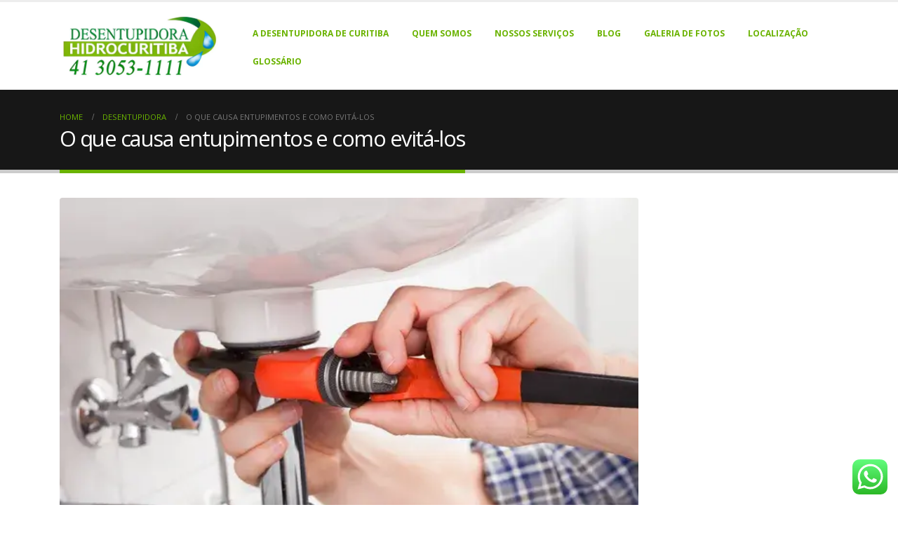

--- FILE ---
content_type: text/html; charset=UTF-8
request_url: https://desentupidorahidrocuritiba.com.br/o-que-causa-entupimentos-e-como-evita-los/
body_size: 22190
content:
<!DOCTYPE html>
<html lang="pt-BR" prefix="og: https://ogp.me/ns#">
<head>
	<meta charset="UTF-8">
	<!--[if IE]><meta http-equiv='X-UA-Compatible' content='IE=edge,chrome=1'><![endif]-->
	<meta name="viewport" content="width=device-width, initial-scale=1.0, minimum-scale=1.0">
	<link rel="profile" href="https://gmpg.org/xfn/11" />
	<link rel="pingback" href="https://desentupidorahidrocuritiba.com.br/xmlrpc.php" />

		<link rel="shortcut icon" href="//desentupidorahidrocuritiba.com.br/wp-content/uploads/2023/07/logo-com-telefone-desentupidora-hidro-curitiba-pegueno-2.png" type="image/x-icon" />
		<link rel="apple-touch-icon" href="//desentupidorahidrocuritiba.com.br/wp-content/uploads/2023/07/logo-com-telefone-desentupidora-hidro-curitiba-pegueno-2.png">
		<link rel="apple-touch-icon" sizes="120x120" href="//desentupidorahidrocuritiba.com.br/wp-content/uploads/2023/07/logo-com-telefone-desentupidora-hidro-curitiba-pegueno-2.png">
		<link rel="apple-touch-icon" sizes="76x76" href="//desentupidorahidrocuritiba.com.br/wp-content/uploads/2023/07/logo-com-telefone-desentupidora-hidro-curitiba-pegueno-2.png">
		<link rel="apple-touch-icon" sizes="152x152" href="//desentupidorahidrocuritiba.com.br/wp-content/uploads/2023/07/logo-com-telefone-desentupidora-hidro-curitiba-pegueno-2.png">
		<style>img:is([sizes="auto" i], [sizes^="auto," i]) { contain-intrinsic-size: 3000px 1500px }</style>
	
<!-- Otimização dos mecanismos de pesquisa pelo Rank Math PRO - https://rankmath.com/ -->
<title>O que causa entupimentos e como evitá-los - Desentupidora Hidro Curitiba</title>
<meta name="description" content="Entupimentos são problemas comuns enfrentados por muitas pessoas em suas residências ou estabelecimentos comerciais. Além de serem inconvenientes, eles podem"/>
<meta name="robots" content="follow, index, max-snippet:-1, max-video-preview:-1, max-image-preview:large"/>
<link rel="canonical" href="https://desentupidorahidrocuritiba.com.br/o-que-causa-entupimentos-e-como-evita-los/" />
<meta property="og:locale" content="pt_BR" />
<meta property="og:type" content="article" />
<meta property="og:title" content="O que causa entupimentos e como evitá-los - Desentupidora Hidro Curitiba" />
<meta property="og:description" content="Entupimentos são problemas comuns enfrentados por muitas pessoas em suas residências ou estabelecimentos comerciais. Além de serem inconvenientes, eles podem" />
<meta property="og:url" content="https://desentupidorahidrocuritiba.com.br/o-que-causa-entupimentos-e-como-evita-los/" />
<meta property="og:site_name" content="Desentupidora Hidro Curitiba" />
<meta property="article:publisher" content="https://www.facebook.com/DesentupidoraHidroCuritiba" />
<meta property="article:section" content="Desentupidora" />
<meta property="og:updated_time" content="2023-08-19T21:17:00-03:00" />
<meta property="og:image" content="https://desentupidorahidrocuritiba.com.br/wp-content/uploads/2023/08/o-que-causa-entupimentos.webp" />
<meta property="og:image:secure_url" content="https://desentupidorahidrocuritiba.com.br/wp-content/uploads/2023/08/o-que-causa-entupimentos.webp" />
<meta property="og:image:width" content="600" />
<meta property="og:image:height" content="400" />
<meta property="og:image:alt" content="O que causa entupimentos" />
<meta property="og:image:type" content="image/webp" />
<meta name="twitter:card" content="summary_large_image" />
<meta name="twitter:title" content="O que causa entupimentos e como evitá-los - Desentupidora Hidro Curitiba" />
<meta name="twitter:description" content="Entupimentos são problemas comuns enfrentados por muitas pessoas em suas residências ou estabelecimentos comerciais. Além de serem inconvenientes, eles podem" />
<meta name="twitter:site" content="@Desentupidora44" />
<meta name="twitter:creator" content="@Desentupidora44" />
<meta name="twitter:image" content="https://desentupidorahidrocuritiba.com.br/wp-content/uploads/2023/08/o-que-causa-entupimentos.webp" />
<meta name="twitter:label1" content="Escrito por" />
<meta name="twitter:data1" content="Hidro Curitiba" />
<meta name="twitter:label2" content="Tempo para leitura" />
<meta name="twitter:data2" content="3 minutos" />
<!-- /Plugin de SEO Rank Math para WordPress -->

<link rel='dns-prefetch' href='//secure.gravatar.com' />
<link rel='dns-prefetch' href='//www.googletagmanager.com' />
<link rel='dns-prefetch' href='//stats.wp.com' />
<link rel='dns-prefetch' href='//v0.wordpress.com' />
<link rel='dns-prefetch' href='//widgets.wp.com' />
<link rel='dns-prefetch' href='//s0.wp.com' />
<link rel='dns-prefetch' href='//0.gravatar.com' />
<link rel='dns-prefetch' href='//1.gravatar.com' />
<link rel='dns-prefetch' href='//2.gravatar.com' />
<link rel="alternate" type="application/rss+xml" title="Feed para Desentupidora Hidro Curitiba &raquo;" href="https://desentupidorahidrocuritiba.com.br/feed/" />
<link rel="alternate" type="application/rss+xml" title="Feed de comentários para Desentupidora Hidro Curitiba &raquo;" href="https://desentupidorahidrocuritiba.com.br/comments/feed/" />
<script>
window._wpemojiSettings = {"baseUrl":"https:\/\/s.w.org\/images\/core\/emoji\/16.0.1\/72x72\/","ext":".png","svgUrl":"https:\/\/s.w.org\/images\/core\/emoji\/16.0.1\/svg\/","svgExt":".svg","source":{"concatemoji":"https:\/\/desentupidorahidrocuritiba.com.br\/wp-includes\/js\/wp-emoji-release.min.js?ver=6.8.3"}};
/*! This file is auto-generated */
!function(s,n){var o,i,e;function c(e){try{var t={supportTests:e,timestamp:(new Date).valueOf()};sessionStorage.setItem(o,JSON.stringify(t))}catch(e){}}function p(e,t,n){e.clearRect(0,0,e.canvas.width,e.canvas.height),e.fillText(t,0,0);var t=new Uint32Array(e.getImageData(0,0,e.canvas.width,e.canvas.height).data),a=(e.clearRect(0,0,e.canvas.width,e.canvas.height),e.fillText(n,0,0),new Uint32Array(e.getImageData(0,0,e.canvas.width,e.canvas.height).data));return t.every(function(e,t){return e===a[t]})}function u(e,t){e.clearRect(0,0,e.canvas.width,e.canvas.height),e.fillText(t,0,0);for(var n=e.getImageData(16,16,1,1),a=0;a<n.data.length;a++)if(0!==n.data[a])return!1;return!0}function f(e,t,n,a){switch(t){case"flag":return n(e,"\ud83c\udff3\ufe0f\u200d\u26a7\ufe0f","\ud83c\udff3\ufe0f\u200b\u26a7\ufe0f")?!1:!n(e,"\ud83c\udde8\ud83c\uddf6","\ud83c\udde8\u200b\ud83c\uddf6")&&!n(e,"\ud83c\udff4\udb40\udc67\udb40\udc62\udb40\udc65\udb40\udc6e\udb40\udc67\udb40\udc7f","\ud83c\udff4\u200b\udb40\udc67\u200b\udb40\udc62\u200b\udb40\udc65\u200b\udb40\udc6e\u200b\udb40\udc67\u200b\udb40\udc7f");case"emoji":return!a(e,"\ud83e\udedf")}return!1}function g(e,t,n,a){var r="undefined"!=typeof WorkerGlobalScope&&self instanceof WorkerGlobalScope?new OffscreenCanvas(300,150):s.createElement("canvas"),o=r.getContext("2d",{willReadFrequently:!0}),i=(o.textBaseline="top",o.font="600 32px Arial",{});return e.forEach(function(e){i[e]=t(o,e,n,a)}),i}function t(e){var t=s.createElement("script");t.src=e,t.defer=!0,s.head.appendChild(t)}"undefined"!=typeof Promise&&(o="wpEmojiSettingsSupports",i=["flag","emoji"],n.supports={everything:!0,everythingExceptFlag:!0},e=new Promise(function(e){s.addEventListener("DOMContentLoaded",e,{once:!0})}),new Promise(function(t){var n=function(){try{var e=JSON.parse(sessionStorage.getItem(o));if("object"==typeof e&&"number"==typeof e.timestamp&&(new Date).valueOf()<e.timestamp+604800&&"object"==typeof e.supportTests)return e.supportTests}catch(e){}return null}();if(!n){if("undefined"!=typeof Worker&&"undefined"!=typeof OffscreenCanvas&&"undefined"!=typeof URL&&URL.createObjectURL&&"undefined"!=typeof Blob)try{var e="postMessage("+g.toString()+"("+[JSON.stringify(i),f.toString(),p.toString(),u.toString()].join(",")+"));",a=new Blob([e],{type:"text/javascript"}),r=new Worker(URL.createObjectURL(a),{name:"wpTestEmojiSupports"});return void(r.onmessage=function(e){c(n=e.data),r.terminate(),t(n)})}catch(e){}c(n=g(i,f,p,u))}t(n)}).then(function(e){for(var t in e)n.supports[t]=e[t],n.supports.everything=n.supports.everything&&n.supports[t],"flag"!==t&&(n.supports.everythingExceptFlag=n.supports.everythingExceptFlag&&n.supports[t]);n.supports.everythingExceptFlag=n.supports.everythingExceptFlag&&!n.supports.flag,n.DOMReady=!1,n.readyCallback=function(){n.DOMReady=!0}}).then(function(){return e}).then(function(){var e;n.supports.everything||(n.readyCallback(),(e=n.source||{}).concatemoji?t(e.concatemoji):e.wpemoji&&e.twemoji&&(t(e.twemoji),t(e.wpemoji)))}))}((window,document),window._wpemojiSettings);
</script>
<link rel='stylesheet' id='structured-content-frontend-css' href='https://desentupidorahidrocuritiba.com.br/wp-content/plugins/structured-content/dist/blocks.style.build.css?ver=1.7.0' media='all' />
<link rel='stylesheet' id='jetpack_related-posts-css' href='https://desentupidorahidrocuritiba.com.br/wp-content/plugins/jetpack/modules/related-posts/related-posts.css?ver=20240116' media='all' />
<link rel='stylesheet' id='ht_ctc_main_css-css' href='https://desentupidorahidrocuritiba.com.br/wp-content/plugins/click-to-chat-for-whatsapp/new/inc/assets/css/main.css?ver=4.28' media='all' />
<style id='wp-emoji-styles-inline-css'>

	img.wp-smiley, img.emoji {
		display: inline !important;
		border: none !important;
		box-shadow: none !important;
		height: 1em !important;
		width: 1em !important;
		margin: 0 0.07em !important;
		vertical-align: -0.1em !important;
		background: none !important;
		padding: 0 !important;
	}
</style>
<link rel='stylesheet' id='wp-block-library-css' href='https://desentupidorahidrocuritiba.com.br/wp-includes/css/dist/block-library/style.min.css?ver=6.8.3' media='all' />
<style id='wp-block-library-theme-inline-css'>
.wp-block-audio :where(figcaption){color:#555;font-size:13px;text-align:center}.is-dark-theme .wp-block-audio :where(figcaption){color:#ffffffa6}.wp-block-audio{margin:0 0 1em}.wp-block-code{border:1px solid #ccc;border-radius:4px;font-family:Menlo,Consolas,monaco,monospace;padding:.8em 1em}.wp-block-embed :where(figcaption){color:#555;font-size:13px;text-align:center}.is-dark-theme .wp-block-embed :where(figcaption){color:#ffffffa6}.wp-block-embed{margin:0 0 1em}.blocks-gallery-caption{color:#555;font-size:13px;text-align:center}.is-dark-theme .blocks-gallery-caption{color:#ffffffa6}:root :where(.wp-block-image figcaption){color:#555;font-size:13px;text-align:center}.is-dark-theme :root :where(.wp-block-image figcaption){color:#ffffffa6}.wp-block-image{margin:0 0 1em}.wp-block-pullquote{border-bottom:4px solid;border-top:4px solid;color:currentColor;margin-bottom:1.75em}.wp-block-pullquote cite,.wp-block-pullquote footer,.wp-block-pullquote__citation{color:currentColor;font-size:.8125em;font-style:normal;text-transform:uppercase}.wp-block-quote{border-left:.25em solid;margin:0 0 1.75em;padding-left:1em}.wp-block-quote cite,.wp-block-quote footer{color:currentColor;font-size:.8125em;font-style:normal;position:relative}.wp-block-quote:where(.has-text-align-right){border-left:none;border-right:.25em solid;padding-left:0;padding-right:1em}.wp-block-quote:where(.has-text-align-center){border:none;padding-left:0}.wp-block-quote.is-large,.wp-block-quote.is-style-large,.wp-block-quote:where(.is-style-plain){border:none}.wp-block-search .wp-block-search__label{font-weight:700}.wp-block-search__button{border:1px solid #ccc;padding:.375em .625em}:where(.wp-block-group.has-background){padding:1.25em 2.375em}.wp-block-separator.has-css-opacity{opacity:.4}.wp-block-separator{border:none;border-bottom:2px solid;margin-left:auto;margin-right:auto}.wp-block-separator.has-alpha-channel-opacity{opacity:1}.wp-block-separator:not(.is-style-wide):not(.is-style-dots){width:100px}.wp-block-separator.has-background:not(.is-style-dots){border-bottom:none;height:1px}.wp-block-separator.has-background:not(.is-style-wide):not(.is-style-dots){height:2px}.wp-block-table{margin:0 0 1em}.wp-block-table td,.wp-block-table th{word-break:normal}.wp-block-table :where(figcaption){color:#555;font-size:13px;text-align:center}.is-dark-theme .wp-block-table :where(figcaption){color:#ffffffa6}.wp-block-video :where(figcaption){color:#555;font-size:13px;text-align:center}.is-dark-theme .wp-block-video :where(figcaption){color:#ffffffa6}.wp-block-video{margin:0 0 1em}:root :where(.wp-block-template-part.has-background){margin-bottom:0;margin-top:0;padding:1.25em 2.375em}
</style>
<style id='classic-theme-styles-inline-css'>
/*! This file is auto-generated */
.wp-block-button__link{color:#fff;background-color:#32373c;border-radius:9999px;box-shadow:none;text-decoration:none;padding:calc(.667em + 2px) calc(1.333em + 2px);font-size:1.125em}.wp-block-file__button{background:#32373c;color:#fff;text-decoration:none}
</style>
<link rel='stylesheet' id='mediaelement-css' href='https://desentupidorahidrocuritiba.com.br/wp-includes/js/mediaelement/mediaelementplayer-legacy.min.css?ver=4.2.17' media='all' />
<link rel='stylesheet' id='wp-mediaelement-css' href='https://desentupidorahidrocuritiba.com.br/wp-includes/js/mediaelement/wp-mediaelement.min.css?ver=6.8.3' media='all' />
<style id='jetpack-sharing-buttons-style-inline-css'>
.jetpack-sharing-buttons__services-list{display:flex;flex-direction:row;flex-wrap:wrap;gap:0;list-style-type:none;margin:5px;padding:0}.jetpack-sharing-buttons__services-list.has-small-icon-size{font-size:12px}.jetpack-sharing-buttons__services-list.has-normal-icon-size{font-size:16px}.jetpack-sharing-buttons__services-list.has-large-icon-size{font-size:24px}.jetpack-sharing-buttons__services-list.has-huge-icon-size{font-size:36px}@media print{.jetpack-sharing-buttons__services-list{display:none!important}}.editor-styles-wrapper .wp-block-jetpack-sharing-buttons{gap:0;padding-inline-start:0}ul.jetpack-sharing-buttons__services-list.has-background{padding:1.25em 2.375em}
</style>
<style id='global-styles-inline-css'>
:root{--wp--preset--aspect-ratio--square: 1;--wp--preset--aspect-ratio--4-3: 4/3;--wp--preset--aspect-ratio--3-4: 3/4;--wp--preset--aspect-ratio--3-2: 3/2;--wp--preset--aspect-ratio--2-3: 2/3;--wp--preset--aspect-ratio--16-9: 16/9;--wp--preset--aspect-ratio--9-16: 9/16;--wp--preset--color--black: #000000;--wp--preset--color--cyan-bluish-gray: #abb8c3;--wp--preset--color--white: #ffffff;--wp--preset--color--pale-pink: #f78da7;--wp--preset--color--vivid-red: #cf2e2e;--wp--preset--color--luminous-vivid-orange: #ff6900;--wp--preset--color--luminous-vivid-amber: #fcb900;--wp--preset--color--light-green-cyan: #7bdcb5;--wp--preset--color--vivid-green-cyan: #00d084;--wp--preset--color--pale-cyan-blue: #8ed1fc;--wp--preset--color--vivid-cyan-blue: #0693e3;--wp--preset--color--vivid-purple: #9b51e0;--wp--preset--color--primary: #6ab300;--wp--preset--color--secondary: #e36159;--wp--preset--color--tertiary: #2baab1;--wp--preset--color--quaternary: #383f48;--wp--preset--color--dark: #212529;--wp--preset--color--light: #ffffff;--wp--preset--gradient--vivid-cyan-blue-to-vivid-purple: linear-gradient(135deg,rgba(6,147,227,1) 0%,rgb(155,81,224) 100%);--wp--preset--gradient--light-green-cyan-to-vivid-green-cyan: linear-gradient(135deg,rgb(122,220,180) 0%,rgb(0,208,130) 100%);--wp--preset--gradient--luminous-vivid-amber-to-luminous-vivid-orange: linear-gradient(135deg,rgba(252,185,0,1) 0%,rgba(255,105,0,1) 100%);--wp--preset--gradient--luminous-vivid-orange-to-vivid-red: linear-gradient(135deg,rgba(255,105,0,1) 0%,rgb(207,46,46) 100%);--wp--preset--gradient--very-light-gray-to-cyan-bluish-gray: linear-gradient(135deg,rgb(238,238,238) 0%,rgb(169,184,195) 100%);--wp--preset--gradient--cool-to-warm-spectrum: linear-gradient(135deg,rgb(74,234,220) 0%,rgb(151,120,209) 20%,rgb(207,42,186) 40%,rgb(238,44,130) 60%,rgb(251,105,98) 80%,rgb(254,248,76) 100%);--wp--preset--gradient--blush-light-purple: linear-gradient(135deg,rgb(255,206,236) 0%,rgb(152,150,240) 100%);--wp--preset--gradient--blush-bordeaux: linear-gradient(135deg,rgb(254,205,165) 0%,rgb(254,45,45) 50%,rgb(107,0,62) 100%);--wp--preset--gradient--luminous-dusk: linear-gradient(135deg,rgb(255,203,112) 0%,rgb(199,81,192) 50%,rgb(65,88,208) 100%);--wp--preset--gradient--pale-ocean: linear-gradient(135deg,rgb(255,245,203) 0%,rgb(182,227,212) 50%,rgb(51,167,181) 100%);--wp--preset--gradient--electric-grass: linear-gradient(135deg,rgb(202,248,128) 0%,rgb(113,206,126) 100%);--wp--preset--gradient--midnight: linear-gradient(135deg,rgb(2,3,129) 0%,rgb(40,116,252) 100%);--wp--preset--font-size--small: 13px;--wp--preset--font-size--medium: 20px;--wp--preset--font-size--large: 36px;--wp--preset--font-size--x-large: 42px;--wp--preset--spacing--20: 0.44rem;--wp--preset--spacing--30: 0.67rem;--wp--preset--spacing--40: 1rem;--wp--preset--spacing--50: 1.5rem;--wp--preset--spacing--60: 2.25rem;--wp--preset--spacing--70: 3.38rem;--wp--preset--spacing--80: 5.06rem;--wp--preset--shadow--natural: 6px 6px 9px rgba(0, 0, 0, 0.2);--wp--preset--shadow--deep: 12px 12px 50px rgba(0, 0, 0, 0.4);--wp--preset--shadow--sharp: 6px 6px 0px rgba(0, 0, 0, 0.2);--wp--preset--shadow--outlined: 6px 6px 0px -3px rgba(255, 255, 255, 1), 6px 6px rgba(0, 0, 0, 1);--wp--preset--shadow--crisp: 6px 6px 0px rgba(0, 0, 0, 1);}:where(.is-layout-flex){gap: 0.5em;}:where(.is-layout-grid){gap: 0.5em;}body .is-layout-flex{display: flex;}.is-layout-flex{flex-wrap: wrap;align-items: center;}.is-layout-flex > :is(*, div){margin: 0;}body .is-layout-grid{display: grid;}.is-layout-grid > :is(*, div){margin: 0;}:where(.wp-block-columns.is-layout-flex){gap: 2em;}:where(.wp-block-columns.is-layout-grid){gap: 2em;}:where(.wp-block-post-template.is-layout-flex){gap: 1.25em;}:where(.wp-block-post-template.is-layout-grid){gap: 1.25em;}.has-black-color{color: var(--wp--preset--color--black) !important;}.has-cyan-bluish-gray-color{color: var(--wp--preset--color--cyan-bluish-gray) !important;}.has-white-color{color: var(--wp--preset--color--white) !important;}.has-pale-pink-color{color: var(--wp--preset--color--pale-pink) !important;}.has-vivid-red-color{color: var(--wp--preset--color--vivid-red) !important;}.has-luminous-vivid-orange-color{color: var(--wp--preset--color--luminous-vivid-orange) !important;}.has-luminous-vivid-amber-color{color: var(--wp--preset--color--luminous-vivid-amber) !important;}.has-light-green-cyan-color{color: var(--wp--preset--color--light-green-cyan) !important;}.has-vivid-green-cyan-color{color: var(--wp--preset--color--vivid-green-cyan) !important;}.has-pale-cyan-blue-color{color: var(--wp--preset--color--pale-cyan-blue) !important;}.has-vivid-cyan-blue-color{color: var(--wp--preset--color--vivid-cyan-blue) !important;}.has-vivid-purple-color{color: var(--wp--preset--color--vivid-purple) !important;}.has-black-background-color{background-color: var(--wp--preset--color--black) !important;}.has-cyan-bluish-gray-background-color{background-color: var(--wp--preset--color--cyan-bluish-gray) !important;}.has-white-background-color{background-color: var(--wp--preset--color--white) !important;}.has-pale-pink-background-color{background-color: var(--wp--preset--color--pale-pink) !important;}.has-vivid-red-background-color{background-color: var(--wp--preset--color--vivid-red) !important;}.has-luminous-vivid-orange-background-color{background-color: var(--wp--preset--color--luminous-vivid-orange) !important;}.has-luminous-vivid-amber-background-color{background-color: var(--wp--preset--color--luminous-vivid-amber) !important;}.has-light-green-cyan-background-color{background-color: var(--wp--preset--color--light-green-cyan) !important;}.has-vivid-green-cyan-background-color{background-color: var(--wp--preset--color--vivid-green-cyan) !important;}.has-pale-cyan-blue-background-color{background-color: var(--wp--preset--color--pale-cyan-blue) !important;}.has-vivid-cyan-blue-background-color{background-color: var(--wp--preset--color--vivid-cyan-blue) !important;}.has-vivid-purple-background-color{background-color: var(--wp--preset--color--vivid-purple) !important;}.has-black-border-color{border-color: var(--wp--preset--color--black) !important;}.has-cyan-bluish-gray-border-color{border-color: var(--wp--preset--color--cyan-bluish-gray) !important;}.has-white-border-color{border-color: var(--wp--preset--color--white) !important;}.has-pale-pink-border-color{border-color: var(--wp--preset--color--pale-pink) !important;}.has-vivid-red-border-color{border-color: var(--wp--preset--color--vivid-red) !important;}.has-luminous-vivid-orange-border-color{border-color: var(--wp--preset--color--luminous-vivid-orange) !important;}.has-luminous-vivid-amber-border-color{border-color: var(--wp--preset--color--luminous-vivid-amber) !important;}.has-light-green-cyan-border-color{border-color: var(--wp--preset--color--light-green-cyan) !important;}.has-vivid-green-cyan-border-color{border-color: var(--wp--preset--color--vivid-green-cyan) !important;}.has-pale-cyan-blue-border-color{border-color: var(--wp--preset--color--pale-cyan-blue) !important;}.has-vivid-cyan-blue-border-color{border-color: var(--wp--preset--color--vivid-cyan-blue) !important;}.has-vivid-purple-border-color{border-color: var(--wp--preset--color--vivid-purple) !important;}.has-vivid-cyan-blue-to-vivid-purple-gradient-background{background: var(--wp--preset--gradient--vivid-cyan-blue-to-vivid-purple) !important;}.has-light-green-cyan-to-vivid-green-cyan-gradient-background{background: var(--wp--preset--gradient--light-green-cyan-to-vivid-green-cyan) !important;}.has-luminous-vivid-amber-to-luminous-vivid-orange-gradient-background{background: var(--wp--preset--gradient--luminous-vivid-amber-to-luminous-vivid-orange) !important;}.has-luminous-vivid-orange-to-vivid-red-gradient-background{background: var(--wp--preset--gradient--luminous-vivid-orange-to-vivid-red) !important;}.has-very-light-gray-to-cyan-bluish-gray-gradient-background{background: var(--wp--preset--gradient--very-light-gray-to-cyan-bluish-gray) !important;}.has-cool-to-warm-spectrum-gradient-background{background: var(--wp--preset--gradient--cool-to-warm-spectrum) !important;}.has-blush-light-purple-gradient-background{background: var(--wp--preset--gradient--blush-light-purple) !important;}.has-blush-bordeaux-gradient-background{background: var(--wp--preset--gradient--blush-bordeaux) !important;}.has-luminous-dusk-gradient-background{background: var(--wp--preset--gradient--luminous-dusk) !important;}.has-pale-ocean-gradient-background{background: var(--wp--preset--gradient--pale-ocean) !important;}.has-electric-grass-gradient-background{background: var(--wp--preset--gradient--electric-grass) !important;}.has-midnight-gradient-background{background: var(--wp--preset--gradient--midnight) !important;}.has-small-font-size{font-size: var(--wp--preset--font-size--small) !important;}.has-medium-font-size{font-size: var(--wp--preset--font-size--medium) !important;}.has-large-font-size{font-size: var(--wp--preset--font-size--large) !important;}.has-x-large-font-size{font-size: var(--wp--preset--font-size--x-large) !important;}
:where(.wp-block-post-template.is-layout-flex){gap: 1.25em;}:where(.wp-block-post-template.is-layout-grid){gap: 1.25em;}
:where(.wp-block-columns.is-layout-flex){gap: 2em;}:where(.wp-block-columns.is-layout-grid){gap: 2em;}
:root :where(.wp-block-pullquote){font-size: 1.5em;line-height: 1.6;}
</style>
<link rel='stylesheet' id='contact-form-7-css' href='https://desentupidorahidrocuritiba.com.br/wp-content/plugins/contact-form-7/includes/css/styles.css?ver=6.1.1' media='all' />
<link rel='stylesheet' id='plugin-custom-style-css' href='https://desentupidorahidrocuritiba.com.br/wp-content/plugins/glossario-ninja/includes/../assets/css/css.css?ver=6.8.3' media='all' />
<link rel='stylesheet' id='ez-toc-css' href='https://desentupidorahidrocuritiba.com.br/wp-content/plugins/easy-table-of-contents/assets/css/screen.min.css?ver=2.0.76' media='all' />
<style id='ez-toc-inline-css'>
div#ez-toc-container .ez-toc-title {font-size: 120%;}div#ez-toc-container .ez-toc-title {font-weight: 500;}div#ez-toc-container ul li , div#ez-toc-container ul li a {font-size: 95%;}div#ez-toc-container ul li , div#ez-toc-container ul li a {font-weight: 500;}div#ez-toc-container nav ul ul li {font-size: 90%;}
</style>
<link rel='stylesheet' id='jetpack_likes-css' href='https://desentupidorahidrocuritiba.com.br/wp-content/plugins/jetpack/modules/likes/style.css?ver=15.0' media='all' />
<link rel='stylesheet' id='js_composer_front-css' href='https://desentupidorahidrocuritiba.com.br/wp-content/plugins/js_composer/assets/css/js_composer.min.css?ver=6.6.0' media='all' />
<link rel='stylesheet' id='bootstrap-css' href='https://desentupidorahidrocuritiba.com.br/wp-content/uploads/porto_styles/bootstrap.css?ver=5.3.2' media='all' />
<link rel='stylesheet' id='porto-plugins-css' href='https://desentupidorahidrocuritiba.com.br/wp-content/themes/porto4/css/plugins.css?ver=6.8.3' media='all' />
<link rel='stylesheet' id='porto-theme-css' href='https://desentupidorahidrocuritiba.com.br/wp-content/themes/porto4/css/theme.css?ver=6.8.3' media='all' />
<link rel='stylesheet' id='porto-shortcodes-css' href='https://desentupidorahidrocuritiba.com.br/wp-content/themes/porto4/css/shortcodes.css?ver=5.3.2' media='all' />
<link rel='stylesheet' id='porto-dynamic-style-css' href='https://desentupidorahidrocuritiba.com.br/wp-content/uploads/porto_styles/dynamic_style.css?ver=5.3.2' media='all' />
<link rel='stylesheet' id='porto-style-css' href='https://desentupidorahidrocuritiba.com.br/wp-content/themes/porto4/style.css?ver=6.8.3' media='all' />
<style id='porto-style-inline-css'>
#header .logo,.side-header-narrow-bar-logo{max-width:170px}@media (min-width:1170px){#header .logo{max-width:250px}}@media (max-width:991px){#header .logo{max-width:110px}}@media (max-width:767px){#header .logo{max-width:110px}}#header.sticky-header .logo{max-width:100px}#header,.sticky-header .header-main.sticky{border-top:3px solid #ededed}@media (min-width:992px){}.page-top .page-title-wrap{line-height:0}.page-top .page-title:not(.b-none):after{content:'';position:absolute;width:100%;left:0;border-bottom:5px solid #6ab300;bottom:-32px}
</style>
<!--[if lt IE 10]>
<link rel='stylesheet' id='porto-ie-css' href='https://desentupidorahidrocuritiba.com.br/wp-content/themes/porto4/css/ie.css?ver=6.8.3' media='all' />
<![endif]-->
<link rel='stylesheet' id='sharedaddy-css' href='https://desentupidorahidrocuritiba.com.br/wp-content/plugins/jetpack/modules/sharedaddy/sharing.css?ver=15.0' media='all' />
<link rel='stylesheet' id='social-logos-css' href='https://desentupidorahidrocuritiba.com.br/wp-content/plugins/jetpack/_inc/social-logos/social-logos.min.css?ver=15.0' media='all' />
<link rel='stylesheet' id='call-now-button-modern-style-css' href='https://desentupidorahidrocuritiba.com.br/wp-content/plugins/call-now-button/resources/style/modern.css?ver=1.5.3' media='all' />
<script id="jetpack_related-posts-js-extra">
var related_posts_js_options = {"post_heading":"h4"};
</script>
<script src="https://desentupidorahidrocuritiba.com.br/wp-content/plugins/jetpack/_inc/build/related-posts/related-posts.min.js?ver=20240116" id="jetpack_related-posts-js"></script>
<script src="https://desentupidorahidrocuritiba.com.br/wp-includes/js/jquery/jquery.min.js?ver=3.7.1" id="jquery-core-js"></script>
<script src="https://desentupidorahidrocuritiba.com.br/wp-includes/js/jquery/jquery-migrate.min.js?ver=3.4.1" id="jquery-migrate-js"></script>

<!-- Snippet da etiqueta do Google (gtag.js) adicionado pelo Site Kit -->
<!-- Snippet do Google Análises adicionado pelo Site Kit -->
<script src="https://www.googletagmanager.com/gtag/js?id=GT-T5MDWPB" id="google_gtagjs-js" async></script>
<script id="google_gtagjs-js-after">
window.dataLayer = window.dataLayer || [];function gtag(){dataLayer.push(arguments);}
gtag("set","linker",{"domains":["desentupidorahidrocuritiba.com.br"]});
gtag("js", new Date());
gtag("set", "developer_id.dZTNiMT", true);
gtag("config", "GT-T5MDWPB");
</script>
<link rel="https://api.w.org/" href="https://desentupidorahidrocuritiba.com.br/wp-json/" /><link rel="alternate" title="JSON" type="application/json" href="https://desentupidorahidrocuritiba.com.br/wp-json/wp/v2/posts/94485" /><meta name="generator" content="WordPress 6.8.3" />
<link rel='shortlink' href='https://wp.me/p7fU4v-ozX' />
<link rel="alternate" title="oEmbed (JSON)" type="application/json+oembed" href="https://desentupidorahidrocuritiba.com.br/wp-json/oembed/1.0/embed?url=https%3A%2F%2Fdesentupidorahidrocuritiba.com.br%2Fo-que-causa-entupimentos-e-como-evita-los%2F" />
<link rel="alternate" title="oEmbed (XML)" type="text/xml+oembed" href="https://desentupidorahidrocuritiba.com.br/wp-json/oembed/1.0/embed?url=https%3A%2F%2Fdesentupidorahidrocuritiba.com.br%2Fo-que-causa-entupimentos-e-como-evita-los%2F&#038;format=xml" />
<meta name="generator" content="Site Kit by Google 1.161.0" />	<style>img#wpstats{display:none}</style>
				<script type="text/javascript">
		WebFontConfig = {
			google: { families: [ 'Open+Sans:200,300,400,500,600,700,800','Shadows+Into+Light:400,700','Playfair+Display:400,700' ] }
		};
		(function(d) {
			var wf = d.createElement('script'), s = d.scripts[0];
			wf.src = 'https://desentupidorahidrocuritiba.com.br/wp-content/themes/porto4/js/libs/webfont.js';
			wf.async = true;
			s.parentNode.insertBefore(wf, s);
		})(document);</script>
		

<script type="application/ld+json" class="saswp-schema-markup-output">
[{"@context":"https:\/\/schema.org\/","@type":"Article","@id":"https:\/\/desentupidorahidrocuritiba.com.br\/o-que-causa-entupimentos-e-como-evita-los\/#Article","url":"https:\/\/desentupidorahidrocuritiba.com.br\/o-que-causa-entupimentos-e-como-evita-los\/","inLanguage":"pt-BR","mainEntityOfPage":"https:\/\/desentupidorahidrocuritiba.com.br\/o-que-causa-entupimentos-e-como-evita-los\/","headline":"O que causa entupimentos e como evit\u00e1-los - Desentupidora Hidro Curitiba","description":"**O que causa entupimentos: principais motivos e como evit\u00e1-los** Entupimentos s\u00e3o problemas comuns enfrentados por muitas pessoas em suas resid\u00eancias ou estabelecimentos comerciais. Al\u00e9m de serem inconvenientes, eles podem levar a danos mais s\u00e9rios nas tubula\u00e7\u00f5es e sistemas de encanamento. Neste artigo, iremos abordar as principais causas de entupimentos e apresentar algumas dicas eficazes sobre","articleBody":"**O que causa entupimentos: principais motivos e como evit\u00e1-los**  Entupimentos s\u00e3o problemas comuns enfrentados por muitas pessoas em suas resid\u00eancias ou estabelecimentos comerciais. Al\u00e9m de serem inconvenientes, eles podem levar a danos mais s\u00e9rios nas tubula\u00e7\u00f5es e sistemas de encanamento. Neste artigo, iremos abordar as principais causas de entupimentos e apresentar algumas dicas eficazes sobre como evit\u00e1-los. Continue lendo para saber mais.  **1. Ac\u00famulo de res\u00edduos s\u00f3lidos**  O ac\u00famulo de res\u00edduos s\u00f3lidos \u00e9 uma das principais causas de entupimentos em pias, ralos e vasos sanit\u00e1rios. Muitas vezes, jogamos restos de alimentos, fios de cabelo, papel higi\u00eanico e outros detritos no sistema de esgoto, o que pode resultar em obstru\u00e7\u00f5es severas. \u00c9 importante lembrar de sempre descartar corretamente esses res\u00edduos, evitando jog\u00e1-los no vaso sanit\u00e1rio ou nas pias.  **2. Excesso de gordura**  O ac\u00famulo de gordura nas tubula\u00e7\u00f5es da cozinha \u00e9 uma causa comum de entupimentos. Ao lavar pratos e utens\u00edlios de cozinha, \u00e9 natural que um pouco de gordura escorra pelo ralo. No entanto, ao longo do tempo, essa gordura pode se acumular e formar uma placa s\u00f3lida, obstruindo a passagem da \u00e1gua. \u00c9 recomend\u00e1vel utilizar uma peneira no ralo da pia para evitar que peda\u00e7os de comida e res\u00edduos de gordura entrem no sistema de esgoto.  **3. Objetos estranhos**  A inser\u00e7\u00e3o de objetos estranhos nos encanamentos tamb\u00e9m pode levar a entupimentos. Crian\u00e7as pequenas, por exemplo, t\u00eam o h\u00e1bito de jogar brinquedos ou outros objetos nos vasos sanit\u00e1rios, o que pode obstruir a tubula\u00e7\u00e3o. \u00c9 importante educar as crian\u00e7as sobre a import\u00e2ncia de n\u00e3o jogar objetos nos vasos sanit\u00e1rios e manter itens como escovas de cabelo, por exemplo, longe dos ralos.  **4. Problemas na rede de esgoto**  Em alguns casos, o entupimento pode ser causado por problemas na rede de esgoto da cidade. Quando ocorrem entupimentos recorrentes e em v\u00e1rios pontos da resid\u00eancia ou do estabelecimento comercial, \u00e9 poss\u00edvel que haja um problema na rede de esgoto. Nesses casos, \u00e9 fundamental entrar em contato com a companhia respons\u00e1vel pelo servi\u00e7o de esgoto para que seja feita uma avalia\u00e7\u00e3o e poss\u00edvel desobstru\u00e7\u00e3o da rede.  **Como evitar entupimentos: dicas pr\u00e1ticas**  Agora que voc\u00ea j\u00e1 conhece as principais causas de entupimentos, confira algumas dicas pr\u00e1ticas para evitar esse problema em sua resid\u00eancia ou estabelecimento comercial:    1. Descarte corretamente res\u00edduos s\u00f3lidos, evitando jog\u00e1-los no vaso sanit\u00e1rio ou nas pias.  2. Utilize peneiras nos ralos da pia para evitar a passagem de res\u00edduos s\u00f3lidos e gordura.  3. Evite o ac\u00famulo de gordura nas tubula\u00e7\u00f5es da cozinha, utilizando produtos espec\u00edficos para sua remo\u00e7\u00e3o.  4. Eduque as crian\u00e7as sobre a import\u00e2ncia de n\u00e3o jogar objetos nos vasos sanit\u00e1rios.  5. Realize manuten\u00e7\u00f5es peri\u00f3dicas nas tubula\u00e7\u00f5es, como limpeza e desobstru\u00e7\u00e3o preventiva.  **Perguntas e respostas sobre entupimentos**  Aqui est\u00e3o algumas perguntas frequentes sobre entupimentos e suas respostas:    1. Como desentupir uma pia entupida?  - Existem v\u00e1rias maneiras de desentupir uma pia entupida, como o uso de produtos qu\u00edmicos espec\u00edficos, desentupidores de borracha ou chamando uma empresa especializada em desentupimentos.    2. O uso de soda c\u00e1ustica \u00e9 recomendado para desentupir tubula\u00e7\u00f5es?  - A soda c\u00e1ustica pode ser eficaz para desentupimentos, mas \u00e9 importante utiliz\u00e1-la com cautela, seguindo as instru\u00e7\u00f5es de uso do fabricante e utilizando equipamentos de prote\u00e7\u00e3o individual.    3. Como evitar entupimentos em banheiros p\u00fablicos?  - Em banheiros p\u00fablicos, \u00e9 essencial que sejam disponibilizados recipientes para descarte adequado de absorventes, papel higi\u00eanico e outros res\u00edduos, al\u00e9m de manter a manuten\u00e7\u00e3o peri\u00f3dica das tubula\u00e7\u00f5es.    4. Qual a import\u00e2ncia da limpeza de caixas de gordura?  - A limpeza de caixas de gordura \u00e9 essencial para evitar o ac\u00famulo excessivo de gordura nas tubula\u00e7\u00f5es, prevenindo entupimentos e mau cheiro.    Lembre-se de que, em casos de entupimentos mais graves ou recorrentes, \u00e9 importante contar com profissionais especializados em desentupimentos. Na Desentupidora Hidro Curitiba, estamos prontos para ajud\u00e1-lo em todas as suas necessidades de desentupimento. Entre em contato conosco pelo WhatsApp 41 3053 1111 e agende um servi\u00e7o agora mesmo.    &nbsp;  O que causa entupimentos: principais motivos e como evit\u00e1-los  1. Ac\u00famulo de res\u00edduos s\u00f3lidos    2. Excesso de gordura    3. Objetos estranhos    4. Problemas na rede de esgoto    Como evitar entupimentos: dicas pr\u00e1ticas    Perguntas e respostas sobre entupimentos    1. Como desentupir uma pia entupida?    2. O uso de soda c\u00e1ustica \u00e9 recomendado para desentupir tubula\u00e7\u00f5es?    3. Como evitar entupimentos em banheiros p\u00fablicos?    4. Qual a import\u00e2ncia da limpeza de caixas de gordura?","keywords":"","datePublished":"2023-08-19T18:03:11-03:00","dateModified":"2023-08-19T21:17:00-03:00","author":{"@type":"Person","name":"Hidro Curitiba","url":"https:\/\/desentupidorahidrocuritiba.com.br\/author\/portes\/","sameAs":["https:\/\/www.desentupidorahidrocuritiba.com.br\/"],"image":{"@type":"ImageObject","url":"https:\/\/secure.gravatar.com\/avatar\/474221ed9eb7d836220ed1ee707db76d0452c795a72b1d470724c38761e39e51?s=96&d=mm&r=g","height":96,"width":96}},"editor":{"@type":"Person","name":"Hidro Curitiba","url":"https:\/\/desentupidorahidrocuritiba.com.br\/author\/portes\/","sameAs":["https:\/\/www.desentupidorahidrocuritiba.com.br\/"],"image":{"@type":"ImageObject","url":"https:\/\/secure.gravatar.com\/avatar\/474221ed9eb7d836220ed1ee707db76d0452c795a72b1d470724c38761e39e51?s=96&d=mm&r=g","height":96,"width":96}},"publisher":{"@type":"Organization","name":"Desentupidora Hidro Curitiba","url":"https:\/\/desentupidorahidrocuritiba.com.br"},"image":[{"@type":"ImageObject","@id":"https:\/\/desentupidorahidrocuritiba.com.br\/o-que-causa-entupimentos-e-como-evita-los\/#primaryimage","url":"https:\/\/desentupidorahidrocuritiba.com.br\/wp-content\/uploads\/2023\/08\/o-que-causa-entupimentos-1200x800.webp","width":"1200","height":"800","caption":"O que causa entupimentos"},{"@type":"ImageObject","url":"https:\/\/desentupidorahidrocuritiba.com.br\/wp-content\/uploads\/2023\/08\/o-que-causa-entupimentos-1200x900.webp","width":"1200","height":"900","caption":"O que causa entupimentos"},{"@type":"ImageObject","url":"https:\/\/desentupidorahidrocuritiba.com.br\/wp-content\/uploads\/2023\/08\/o-que-causa-entupimentos-1200x675.webp","width":"1200","height":"675","caption":"O que causa entupimentos"},{"@type":"ImageObject","url":"https:\/\/desentupidorahidrocuritiba.com.br\/wp-content\/uploads\/2023\/08\/o-que-causa-entupimentos-600x600.webp","width":"600","height":"600","caption":"O que causa entupimentos"}]}]
</script>

<meta name="generator" content="Powered by WPBakery Page Builder - drag and drop page builder for WordPress."/>
<link rel="icon" href="https://desentupidorahidrocuritiba.com.br/wp-content/uploads/2017/10/cropped-Favicon-desentupidora-hidro-curitiba-150x150.png" sizes="32x32" />
<link rel="icon" href="https://desentupidorahidrocuritiba.com.br/wp-content/uploads/2017/10/cropped-Favicon-desentupidora-hidro-curitiba-300x300.png" sizes="192x192" />
<link rel="apple-touch-icon" href="https://desentupidorahidrocuritiba.com.br/wp-content/uploads/2017/10/cropped-Favicon-desentupidora-hidro-curitiba-300x300.png" />
<meta name="msapplication-TileImage" content="https://desentupidorahidrocuritiba.com.br/wp-content/uploads/2017/10/cropped-Favicon-desentupidora-hidro-curitiba-300x300.png" />
<noscript><style> .wpb_animate_when_almost_visible { opacity: 1; }</style></noscript></head>
<body data-rsssl=1 class="wp-singular post-template-default single single-post postid-94485 single-format-standard wp-embed-responsive wp-theme-porto4 full blog-1  wpb-js-composer js-comp-ver-6.6.0 vc_responsive">

	<div class="page-wrapper"><!-- page wrapper -->

		
					<!-- header wrapper -->
			<div class="header-wrapper">
								<header id="header" class="header-corporate header-10">
	
	<div class="header-main header-body" style="top: 0px;">
		<div class="header-container container">
			<div class="header-left">
						<div class="logo">
		<a href="https://desentupidorahidrocuritiba.com.br/" title="Desentupidora Hidro Curitiba - Desentupidora Curitiba, serviço de Desentupidora de Esgoto em Curitiba e Região metropolitana, serviço de desentupimento de rede de esgoto em geral"  rel="home">
		<img class="img-responsive standard-logo retina-logo" src="//desentupidorahidrocuritiba.com.br/wp-content/uploads/2023/08/Novo-Logo-Desentupidora-Hidro-Curitiba.jpg" alt="Desentupidora Hidro Curitiba" />	</a>
			</div>
					</div>

			<div class="header-right">
				<div class="header-right-top">
									</div>
				<div class="header-right-bottom">
					<div id="main-menu">
						<ul id="menu-topo" class="main-menu mega-menu"><li id="nav-menu-item-90987" class="menu-item menu-item-type-post_type menu-item-object-page menu-item-home narrow"><a href="https://desentupidorahidrocuritiba.com.br/">A Desentupidora de Curitiba</a></li>
<li id="nav-menu-item-90992" class="menu-item menu-item-type-post_type menu-item-object-page narrow"><a href="https://desentupidorahidrocuritiba.com.br/our-office/">Quem Somos</a></li>
<li id="nav-menu-item-90984" class="menu-item menu-item-type-post_type menu-item-object-page narrow"><a href="https://desentupidorahidrocuritiba.com.br/nossos-servicos/">Nossos Serviços</a></li>
<li id="nav-menu-item-90988" class="menu-item menu-item-type-post_type menu-item-object-page narrow"><a href="https://desentupidorahidrocuritiba.com.br/blog/">Blog</a></li>
<li id="nav-menu-item-90985" class="menu-item menu-item-type-post_type menu-item-object-page narrow"><a href="https://desentupidorahidrocuritiba.com.br/galeria-de-fotos/">Galeria de Fotos</a></li>
<li id="nav-menu-item-90986" class="menu-item menu-item-type-post_type menu-item-object-page narrow"><a href="https://desentupidorahidrocuritiba.com.br/localizacao/">Localização</a></li>
<li id="nav-menu-item-92602" class="menu-item menu-item-type-post_type menu-item-object-page narrow"><a href="https://desentupidorahidrocuritiba.com.br/glossario-dicionario-tecnico-para-profissionais-de-desentupidora/">Glossário</a></li>
</ul>					</div>
					
					<a class="mobile-toggle"><i class="fas fa-bars"></i></a>
				</div>

				
			</div>
		</div>

		
<div id="nav-panel">
	<div class="container">
		<div class="mobile-nav-wrap">
		<div class="menu-wrap"><ul id="menu-topo-1" class="mobile-menu accordion-menu"><li id="accordion-menu-item-90987" class="menu-item menu-item-type-post_type menu-item-object-page menu-item-home"><a href="https://desentupidorahidrocuritiba.com.br/">A Desentupidora de Curitiba</a></li>
<li id="accordion-menu-item-90992" class="menu-item menu-item-type-post_type menu-item-object-page"><a href="https://desentupidorahidrocuritiba.com.br/our-office/">Quem Somos</a></li>
<li id="accordion-menu-item-90984" class="menu-item menu-item-type-post_type menu-item-object-page"><a href="https://desentupidorahidrocuritiba.com.br/nossos-servicos/">Nossos Serviços</a></li>
<li id="accordion-menu-item-90988" class="menu-item menu-item-type-post_type menu-item-object-page"><a href="https://desentupidorahidrocuritiba.com.br/blog/">Blog</a></li>
<li id="accordion-menu-item-90985" class="menu-item menu-item-type-post_type menu-item-object-page"><a href="https://desentupidorahidrocuritiba.com.br/galeria-de-fotos/">Galeria de Fotos</a></li>
<li id="accordion-menu-item-90986" class="menu-item menu-item-type-post_type menu-item-object-page"><a href="https://desentupidorahidrocuritiba.com.br/localizacao/">Localização</a></li>
<li id="accordion-menu-item-92602" class="menu-item menu-item-type-post_type menu-item-object-page"><a href="https://desentupidorahidrocuritiba.com.br/glossario-dicionario-tecnico-para-profissionais-de-desentupidora/">Glossário</a></li>
</ul></div>		</div>
	</div>
</div>
	</div>
</header>

							</div>
			<!-- end header wrapper -->
		
		
				<section class="page-top page-header-1">
		<div class="container">
	<div class="row">
		<div class="col-lg-12">
							<div class="breadcrumbs-wrap">
					<ul class="breadcrumb"  ><li class="home"   ><a   href="https://desentupidorahidrocuritiba.com.br" title="Go to Home Page"><span >Home</span><meta  content="1" /></a><i class="delimiter"></i></li><li   ><a   href="https://desentupidorahidrocuritiba.com.br/category/desentupidora/"><span >Desentupidora</span><meta  content="2" /></a><i class="delimiter"></i></li><li>O que causa entupimentos e como evitá-los</li></ul>				</div>
						<div class="page-title-wrap">
				<h1 class="page-title">O que causa entupimentos e como evitá-los</h1>
							</div>
					</div>
	</div>
</div>
	</section>
	
		<div id="main" class="column2 column2-right-sidebar boxed"><!-- main -->

			<div class="container">
			<div class="row main-content-wrap">

			<!-- main content -->
			<div class="main-content col-lg-9">

			

<div id="content" role="main">

	
			
<article class="post-full post-title-simple post-94485 post type-post status-publish format-standard has-post-thumbnail hentry category-desentupidora">

		<div class="post-image single">
		<div class="post-slideshow porto-carousel owl-carousel nav-inside nav-inside-center nav-style-2 show-nav-hover has-ccols ccols-1" data-plugin-options='{"nav":true}'>
											<div>
								<div class="img-thumbnail">
						<img width="600" height="400" src="https://desentupidorahidrocuritiba.com.br/wp-content/uploads/2023/08/o-que-causa-entupimentos.webp" class="owl-lazy img-responsive" alt="O que causa entupimentos" decoding="async" fetchpriority="high" srcset="https://desentupidorahidrocuritiba.com.br/wp-content/uploads/2023/08/o-que-causa-entupimentos.webp 600w,   https://desentupidorahidrocuritiba.com.br/wp-content/uploads/2023/08/o-que-causa-entupimentos-400x267.webp 400w,   https://desentupidorahidrocuritiba.com.br/wp-content/uploads/2023/08/o-que-causa-entupimentos-367x245.webp 367w" sizes="(max-width: 600px) 100vw, 600px" data-attachment-id="94486" data-permalink="https://desentupidorahidrocuritiba.com.br/o-que-causa-entupimentos/" data-orig-file="https://desentupidorahidrocuritiba.com.br/wp-content/uploads/2023/08/o-que-causa-entupimentos.webp" data-orig-size="600,400" data-comments-opened="0" data-image-meta="{&quot;aperture&quot;:&quot;0&quot;,&quot;credit&quot;:&quot;&quot;,&quot;camera&quot;:&quot;&quot;,&quot;caption&quot;:&quot;&quot;,&quot;created_timestamp&quot;:&quot;0&quot;,&quot;copyright&quot;:&quot;&quot;,&quot;focal_length&quot;:&quot;0&quot;,&quot;iso&quot;:&quot;0&quot;,&quot;shutter_speed&quot;:&quot;0&quot;,&quot;title&quot;:&quot;&quot;,&quot;orientation&quot;:&quot;0&quot;}" data-image-title="O que causa entupimentos e como evitá-los" data-image-description="&lt;p&gt;O que causa entupimentos&lt;/p&gt;" data-image-caption="&lt;p&gt;O que causa entupimentos&lt;/p&gt;" data-medium-file="https://desentupidorahidrocuritiba.com.br/wp-content/uploads/2023/08/o-que-causa-entupimentos-300x200.webp" data-large-file="https://desentupidorahidrocuritiba.com.br/wp-content/uploads/2023/08/o-que-causa-entupimentos.webp" />													<span class="zoom" data-src="https://desentupidorahidrocuritiba.com.br/wp-content/uploads/2023/08/o-que-causa-entupimentos.webp" data-title="O que causa entupimentos"><i class="fas fa-search"></i></span>
											</div>
								</div>
								</div>
		
			</div>

			<div class="post-date">
			<span class="day">19</span><span class="month">ago</span><time></time>		</div>
	
	<div class="post-content">
					<h2 class="entry-title">O que causa entupimentos e como evitá-los</h2>
				<span class="vcard" style="display: none;"><span class="fn"><a href="https://desentupidorahidrocuritiba.com.br/author/portes/" title="Posts de Hidro Curitiba" rel="author">Hidro Curitiba</a></span></span><span class="updated" style="display:none">2023-08-19T21:17:00-03:00</span>		<div class="post-meta">
										<span class="meta-cats"><i class="far fa-folder"></i> <a href="https://desentupidorahidrocuritiba.com.br/category/desentupidora/" rel="category tag">Desentupidora</a></span>
									
			
					</div>

		<div class="entry-content">
			<h1><span class="ez-toc-section" id="O_que_causa_entupimentos_principais_motivos_e_como_evita-los"></span>**O que causa entupimentos: principais motivos e como evitá-los**<span class="ez-toc-section-end"></span></h1><div id="ez-toc-container" class="ez-toc-v2_0_76 counter-hierarchy ez-toc-counter ez-toc-grey ez-toc-container-direction">
<div class="ez-toc-title-container">
<p class="ez-toc-title" style="cursor:inherit">Índice do conteúdo </p>
<span class="ez-toc-title-toggle"><a href="#" class="ez-toc-pull-right ez-toc-btn ez-toc-btn-xs ez-toc-btn-default ez-toc-toggle" aria-label="Alternar tabela de conteúdo"><span class="ez-toc-js-icon-con"><span class=""><span class="eztoc-hide" style="display:none;">Toggle</span><span class="ez-toc-icon-toggle-span"><svg style="fill: #999;color:#999" xmlns="http://www.w3.org/2000/svg" class="list-377408" width="20px" height="20px" viewBox="0 0 24 24" fill="none"><path d="M6 6H4v2h2V6zm14 0H8v2h12V6zM4 11h2v2H4v-2zm16 0H8v2h12v-2zM4 16h2v2H4v-2zm16 0H8v2h12v-2z" fill="currentColor"></path></svg><svg style="fill: #999;color:#999" class="arrow-unsorted-368013" xmlns="http://www.w3.org/2000/svg" width="10px" height="10px" viewBox="0 0 24 24" version="1.2" baseProfile="tiny"><path d="M18.2 9.3l-6.2-6.3-6.2 6.3c-.2.2-.3.4-.3.7s.1.5.3.7c.2.2.4.3.7.3h11c.3 0 .5-.1.7-.3.2-.2.3-.5.3-.7s-.1-.5-.3-.7zM5.8 14.7l6.2 6.3 6.2-6.3c.2-.2.3-.5.3-.7s-.1-.5-.3-.7c-.2-.2-.4-.3-.7-.3h-11c-.3 0-.5.1-.7.3-.2.2-.3.5-.3.7s.1.5.3.7z"/></svg></span></span></span></a></span></div>
<nav><ul class='ez-toc-list ez-toc-list-level-1 eztoc-toggle-hide-by-default' ><li class='ez-toc-page-1 ez-toc-heading-level-1'><a class="ez-toc-link ez-toc-heading-1" href="#O_que_causa_entupimentos_principais_motivos_e_como_evita-los" >**O que causa entupimentos: principais motivos e como evitá-los**</a><ul class='ez-toc-list-level-2' ><li class='ez-toc-heading-level-2'><a class="ez-toc-link ez-toc-heading-2" href="#1_Acumulo_de_residuos_solidos" >**1. Acúmulo de resíduos sólidos**</a></li><li class='ez-toc-page-1 ez-toc-heading-level-2'><a class="ez-toc-link ez-toc-heading-3" href="#2_Excesso_de_gordura" >**2. Excesso de gordura**</a></li><li class='ez-toc-page-1 ez-toc-heading-level-2'><a class="ez-toc-link ez-toc-heading-4" href="#3_Objetos_estranhos" >**3. Objetos estranhos**</a></li><li class='ez-toc-page-1 ez-toc-heading-level-2'><a class="ez-toc-link ez-toc-heading-5" href="#4_Problemas_na_rede_de_esgoto" >**4. Problemas na rede de esgoto**</a></li><li class='ez-toc-page-1 ez-toc-heading-level-2'><a class="ez-toc-link ez-toc-heading-6" href="#Como_evitar_entupimentos_dicas_praticas" >**Como evitar entupimentos: dicas práticas**</a></li><li class='ez-toc-page-1 ez-toc-heading-level-2'><a class="ez-toc-link ez-toc-heading-7" href="#Perguntas_e_respostas_sobre_entupimentos" >**Perguntas e respostas sobre entupimentos**</a></li><li class='ez-toc-page-1 ez-toc-heading-level-2'><a class="ez-toc-link ez-toc-heading-8" href="#O_que_causa_entupimentos_principais_motivos_e_como_evita-los-2" >O que causa entupimentos: principais motivos e como evitá-los</a></li></ul></li></ul></nav></div>

<p>Entupimentos são problemas comuns enfrentados por muitas pessoas em suas residências ou estabelecimentos comerciais. Além de serem inconvenientes, eles podem levar a danos mais sérios nas tubulações e sistemas de encanamento. Neste artigo, iremos abordar as principais causas de entupimentos e apresentar algumas dicas eficazes sobre como evitá-los. Continue lendo para saber mais.</p>
<h2><span class="ez-toc-section" id="1_Acumulo_de_residuos_solidos"></span>**1. Acúmulo de resíduos sólidos**<span class="ez-toc-section-end"></span></h2>
<p>O acúmulo de resíduos sólidos é uma das principais causas de entupimentos em pias, ralos e vasos sanitários. Muitas vezes, jogamos restos de alimentos, fios de cabelo, papel higiênico e outros detritos no sistema de esgoto, o que pode resultar em obstruções severas. É importante lembrar de sempre descartar corretamente esses resíduos, evitando jogá-los no vaso sanitário ou nas pias.</p>
<h2><span class="ez-toc-section" id="2_Excesso_de_gordura"></span>**2. Excesso de gordura**<span class="ez-toc-section-end"></span></h2>
<p>O acúmulo de gordura nas tubulações da cozinha é uma causa comum de entupimentos. Ao lavar pratos e utensílios de cozinha, é natural que um pouco de gordura escorra pelo ralo. No entanto, ao longo do tempo, essa gordura pode se acumular e formar uma placa sólida, obstruindo a passagem da água. É recomendável utilizar uma peneira no ralo da pia para evitar que pedaços de comida e resíduos de gordura entrem no sistema de esgoto.</p>
<h2><span class="ez-toc-section" id="3_Objetos_estranhos"></span>**3. Objetos estranhos**<span class="ez-toc-section-end"></span></h2>
<p>A inserção de objetos estranhos nos encanamentos também pode levar a entupimentos. Crianças pequenas, por exemplo, têm o hábito de jogar brinquedos ou outros objetos nos vasos sanitários, o que pode obstruir a tubulação. É importante educar as crianças sobre a importância de não jogar objetos nos vasos sanitários e manter itens como escovas de cabelo, por exemplo, longe dos ralos.</p>
<h2><span class="ez-toc-section" id="4_Problemas_na_rede_de_esgoto"></span>**4. Problemas na rede de esgoto**<span class="ez-toc-section-end"></span></h2>
<p>Em alguns casos, o entupimento pode ser causado por problemas na rede de esgoto da cidade. Quando ocorrem entupimentos recorrentes e em vários pontos da residência ou do estabelecimento comercial, é possível que haja um problema na rede de esgoto. Nesses casos, é fundamental entrar em contato com a companhia responsável pelo serviço de esgoto para que seja feita uma avaliação e possível desobstrução da rede.</p>
<h2><span class="ez-toc-section" id="Como_evitar_entupimentos_dicas_praticas"></span>**Como evitar entupimentos: dicas práticas**<span class="ez-toc-section-end"></span></h2>
<p>Agora que você já conhece as principais causas de entupimentos, confira algumas dicas práticas para evitar esse problema em sua residência ou estabelecimento comercial:</p>
<p>1. Descarte corretamente resíduos sólidos, evitando jogá-los no vaso sanitário ou nas pias.<br />
2. Utilize peneiras nos ralos da pia para evitar a passagem de resíduos sólidos e gordura.<br />
3. Evite o acúmulo de gordura nas tubulações da cozinha, utilizando produtos específicos para sua remoção.<br />
4. Eduque as crianças sobre a importância de não jogar objetos nos vasos sanitários.<br />
5. Realize manutenções periódicas nas tubulações, como limpeza e desobstrução preventiva.</p>
<h2><span class="ez-toc-section" id="Perguntas_e_respostas_sobre_entupimentos"></span>**Perguntas e respostas sobre entupimentos**<span class="ez-toc-section-end"></span></h2>
<p>Aqui estão algumas perguntas frequentes sobre entupimentos e suas respostas:</p>
<p>1. Como desentupir uma pia entupida?<br />
&#8211; Existem várias maneiras de <a class="wpil_keyword_link" title="desentupir uma pia" href="https://desentupidorahidrocuritiba.com.br/quanto-custa-para-desentupir-pia-de-cozinha/" data-wpil-keyword-link="linked">desentupir uma pia</a> entupida, como o uso de produtos químicos específicos, desentupidores de borracha ou chamando uma empresa especializada em desentupimentos.</p>
<p>2. O uso de soda cáustica é recomendado para desentupir tubulações?<br />
&#8211; A soda cáustica pode ser eficaz para desentupimentos, mas é importante utilizá-la com cautela, seguindo as instruções de uso do fabricante e utilizando equipamentos de proteção individual.</p>
<p>3. Como evitar entupimentos em banheiros públicos?<br />
&#8211; Em banheiros públicos, é essencial que sejam disponibilizados recipientes para descarte adequado de absorventes, papel higiênico e outros resíduos, além de manter a manutenção periódica das tubulações.</p>
<p>4. Qual a importância da limpeza de caixas de gordura?<br />
&#8211; A limpeza de caixas de gordura é essencial para evitar o acúmulo excessivo de gordura nas tubulações, prevenindo entupimentos e mau cheiro.</p>
<p>Lembre-se de que, em casos de entupimentos mais graves ou recorrentes, é importante contar com profissionais especializados em desentupimentos. Na <a class="wpil_keyword_link" title="Desentupidora" href="https://desentupidorahidrocuritiba.com.br/" data-wpil-keyword-link="linked">Desentupidora</a> Hidro Curitiba, estamos prontos para ajudá-lo em todas as suas necessidades de desentupimento. Entre em contato conosco pelo WhatsApp 41 3053 1111 e agende um serviço agora mesmo.</p>
<p>&nbsp;</p>
<h2><span class="ez-toc-section" id="O_que_causa_entupimentos_principais_motivos_e_como_evita-los-2"></span>O que causa entupimentos: principais motivos e como evitá-los<span class="ez-toc-section-end"></span></h2>
<p>1. Acúmulo de resíduos sólidos</p>
<p>2. Excesso de gordura</p>
<p>3. Objetos estranhos</p>
<p>4. Problemas na rede de esgoto</p>
<p>Como evitar entupimentos: dicas práticas</p>
<p>Perguntas e respostas sobre entupimentos</p>
<p>1. Como desentupir uma pia entupida?</p>
<p>2. O uso de soda cáustica é recomendado para desentupir tubulações?</p>
<p>3. Como evitar entupimentos em banheiros públicos?</p>
<p>4. Qual a importância da limpeza de caixas de gordura?</p>
<div class="sharedaddy sd-sharing-enabled"><div class="robots-nocontent sd-block sd-social sd-social-official sd-sharing"><h3 class="sd-title">Compartilhe isso: Veja também nas nossas outras redes Sociais</h3><div class="sd-content"><ul><li class="share-twitter"><a href="https://twitter.com/share" class="twitter-share-button" data-url="https://desentupidorahidrocuritiba.com.br/o-que-causa-entupimentos-e-como-evita-los/" data-text="O que causa entupimentos e como evitá-los"  >Tweet</a></li><li class="share-facebook"><div class="fb-share-button" data-href="https://desentupidorahidrocuritiba.com.br/o-que-causa-entupimentos-e-como-evita-los/" data-layout="button_count"></div></li><li class="share-pocket"><div class="pocket_button"><a href="https://getpocket.com/save" class="pocket-btn" data-lang="en" data-save-url="https://desentupidorahidrocuritiba.com.br/o-que-causa-entupimentos-e-como-evita-los/" data-pocket-count="horizontal" >Pocket</a></div></li><li class="share-pinterest"><div class="pinterest_button"><a href="https://www.pinterest.com/pin/create/button/?url=https%3A%2F%2Fdesentupidorahidrocuritiba.com.br%2Fo-que-causa-entupimentos-e-como-evita-los%2F&#038;media=https%3A%2F%2Fdesentupidorahidrocuritiba.com.br%2Fwp-content%2Fuploads%2F2023%2F08%2Fo-que-causa-entupimentos.webp&#038;description=O%20que%20causa%20entupimentos%20e%20como%20evit%C3%A1-los" data-pin-do="buttonPin" data-pin-config="beside"><img src="//assets.pinterest.com/images/pidgets/pinit_fg_en_rect_gray_20.png" /></a></div></li><li class="share-tumblr"><a class="tumblr-share-button" target="_blank" href="https://www.tumblr.com/share" data-title="O que causa entupimentos e como evitá-los" data-content="https://desentupidorahidrocuritiba.com.br/o-que-causa-entupimentos-e-como-evita-los/" title="Compartilhar no Tumblr">Compartilhar no Tumblr</a></li><li class="share-end"></li></ul></div></div></div><div class='sharedaddy sd-block sd-like jetpack-likes-widget-wrapper jetpack-likes-widget-unloaded' id='like-post-wrapper-107224815-94485-697eb1c7d7f8f' data-src='https://widgets.wp.com/likes/?ver=15.0#blog_id=107224815&amp;post_id=94485&amp;origin=desentupidorahidrocuritiba.com.br&amp;obj_id=107224815-94485-697eb1c7d7f8f' data-name='like-post-frame-107224815-94485-697eb1c7d7f8f' data-title='Curtir ou reblogar'><h3 class="sd-title">Curtir isso:</h3><div class='likes-widget-placeholder post-likes-widget-placeholder' style='height: 55px;'><span class='button'><span>Curtir</span></span> <span class="loading">Carregando...</span></div><span class='sd-text-color'></span><a class='sd-link-color'></a></div>
<div id='jp-relatedposts' class='jp-relatedposts' >
	<h3 class="jp-relatedposts-headline"><em>Relacionado</em></h3>
</div>		</div>

	</div>

	<div class="post-gap"></div>

					<div class="post-share post-block">
					<h3>Compartilhar esta postagem</h3>
							<div class="share-links"><a href="https://www.facebook.com/sharer.php?u=https://desentupidorahidrocuritiba.com.br/o-que-causa-entupimentos-e-como-evita-los/" target="_blank"  rel="nofollow" data-tooltip data-placement='bottom' title="Facebook" class="share-facebook">Facebook</a>
		<a href="https://twitter.com/intent/tweet?text=O+que+causa+entupimentos+e+como+evit%C3%A1-los&amp;url=https://desentupidorahidrocuritiba.com.br/o-que-causa-entupimentos-e-como-evita-los/" target="_blank"  rel="nofollow" data-tooltip data-placement='bottom' title="Twitter" class="share-twitter">Twitter</a>
		<a href="https://www.linkedin.com/shareArticle?mini=true&amp;url=https://desentupidorahidrocuritiba.com.br/o-que-causa-entupimentos-e-como-evita-los/&amp;title=O+que+causa+entupimentos+e+como+evit%C3%A1-los" target="_blank"  rel="nofollow" data-tooltip data-placement='bottom' title="LinkedIn" class="share-linkedin">LinkedIn</a>
		<a href="https://plus.google.com/share?url=https://desentupidorahidrocuritiba.com.br/o-que-causa-entupimentos-e-como-evita-los/" target="_blank"  rel="nofollow" data-tooltip data-placement='bottom' title="Google +" class="share-googleplus">Google +</a>
		<a href="mailto:?subject=O+que+causa+entupimentos+e+como+evit%C3%A1-los&amp;body=https://desentupidorahidrocuritiba.com.br/o-que-causa-entupimentos-e-como-evita-los/" target="_blank"  rel="nofollow" data-tooltip data-placement='bottom' title="Email" class="share-email">Email</a>
	</div>			</div>
		
	
	<div class="post-block post-author clearfix">
					<h3>Autor</h3>
				<div class="img-thumbnail">
			<img alt='' src='https://secure.gravatar.com/avatar/474221ed9eb7d836220ed1ee707db76d0452c795a72b1d470724c38761e39e51?s=80&#038;d=mm&#038;r=g' srcset='https://secure.gravatar.com/avatar/474221ed9eb7d836220ed1ee707db76d0452c795a72b1d470724c38761e39e51?s=160&#038;d=mm&#038;r=g 2x' class='avatar avatar-80 photo' height='80' width='80' decoding='async'/>		</div>
		<p><strong class="name"><a href="https://desentupidorahidrocuritiba.com.br/author/portes/" title="Posts de Hidro Curitiba" rel="author">Hidro Curitiba</a></strong></p>
		<p></p>
	</div>

	
</article>

			</div>

		

</div><!-- end main content -->

	<div class="col-lg-3 sidebar porto-blog-sidebar right-sidebar"><!-- main sidebar -->
						<div class="sidebar-content">
								</div>
					</div><!-- end main sidebar -->


	</div>
	</div>


		
			
			</div><!-- end main -->

			
			<div class="footer-wrapper">

				
				
				<div id="footer" class="footer-1"
>
			<div class="footer-main">
			<div class="container">
				
									<div class="row">
														<div class="col-lg-3">
									<aside id="text-2" class="widget widget_text">			<div class="textwidget"><p><img decoding="async" class="alignnone size-full wp-image-90983" src="https://desentupidorahidrocuritiba.com.br/wp-content/uploads/2023/07/logo-com-telefone-desentupidora-hidro-curitiba-pegueno-2.png" alt="Desentupidora" width="228" height="90" /></p>
</div>
		</aside><aside id="text-4" class="widget widget_text">			<div class="textwidget"><p><a href="https://api.whatsapp.com/send?phone=5504184413448&amp;text=Ol%C3%A1%20contato%20pelo%20site" target="_blanck"><img decoding="async" class="alignnone size-medium wp-image-91019" src="https://desentupidorahidrocuritiba.com.br/wp-content/webp-express/webp-images/uploads/2023/07/whatsapp-300x124.png.webp" alt="Envie um WhatsApp" width="200" /></a></p>
</div>
		</aside>								</div>
																<div class="col-lg-3">
									<aside id="contact-info-widget-2" class="widget contact-info"><h3 class="widget-title">Fale Conosco / informações</h3>		<div class="contact-info">
							Matriz: Rua Francisco Portes 520 <br> 
Filial: Rua Primeiro de Maio 1515			<ul class="contact-details">
									<li><i class="far fa-dot-circle"></i> <strong>Localização:</strong> <span>Curitiba e Região</span></li>									<li><i class="fab fa-whatsapp"></i> <strong>Tels:</strong> <span>(41) 3053-1111 <br /> (41) 35400220</span></li>									<li><i class="far fa-envelope"></i> <strong>Email:</strong> <span><a href="mailto:hidrocuritibamatriz@gmail.com">hidrocuritibamatriz@gmail.com</a></span></li>									<li><i class="far fa-clock"></i> <strong>Horário de Atendimento:</strong> <span><br />Segunda a Sexta das 8:00 ás 18:00 Sábados e Domingos das 8:00 ás 14:00<br />Temos Atendimento Emergencial</span></li>			</ul>
					</div>

		</aside>								</div>
																<div class="col-lg-3">
									<aside id="nav_menu-2" class="widget widget_nav_menu"><div class="menu-topo-container"><ul id="menu-topo-2" class="menu"><li id="menu-item-90987" class="menu-item menu-item-type-post_type menu-item-object-page menu-item-home menu-item-90987"><a href="https://desentupidorahidrocuritiba.com.br/">A Desentupidora de Curitiba</a></li>
<li id="menu-item-90992" class="menu-item menu-item-type-post_type menu-item-object-page menu-item-90992"><a href="https://desentupidorahidrocuritiba.com.br/our-office/">Quem Somos</a></li>
<li id="menu-item-90984" class="menu-item menu-item-type-post_type menu-item-object-page menu-item-90984"><a href="https://desentupidorahidrocuritiba.com.br/nossos-servicos/">Nossos Serviços</a></li>
<li id="menu-item-90988" class="menu-item menu-item-type-post_type menu-item-object-page menu-item-90988"><a href="https://desentupidorahidrocuritiba.com.br/blog/">Blog</a></li>
<li id="menu-item-90985" class="menu-item menu-item-type-post_type menu-item-object-page menu-item-90985"><a href="https://desentupidorahidrocuritiba.com.br/galeria-de-fotos/">Galeria de Fotos</a></li>
<li id="menu-item-90986" class="menu-item menu-item-type-post_type menu-item-object-page menu-item-90986"><a href="https://desentupidorahidrocuritiba.com.br/localizacao/">Localização</a></li>
<li id="menu-item-92602" class="menu-item menu-item-type-post_type menu-item-object-page menu-item-92602"><a href="https://desentupidorahidrocuritiba.com.br/glossario-dicionario-tecnico-para-profissionais-de-desentupidora/">Glossário</a></li>
</ul></div></aside>								</div>
																<div class="col-lg-3">
									
		<aside id="recent-posts-2" class="widget widget_recent_entries">
		<h3 class="widget-title">Artigos do Blog</h3>
		<ul>
											<li>
					<a href="https://desentupidorahidrocuritiba.com.br/desentupidora-da-fama-o-caso-engracado-entre-uma-estrela-do-emmy-e-um-desentupidor/">Desentupidora da Fama? O Caso Engraçado Entre uma Estrela do Emmy e um Desentupidor</a>
									</li>
											<li>
					<a href="https://desentupidorahidrocuritiba.com.br/caixa-de-gordura-o-que-e-como-limpar-e-o-que-a-sanepar-exige/">Caixa de Gordura: O que é, Como Limpar e o que a Sanepar Exige</a>
									</li>
											<li>
					<a href="https://desentupidorahidrocuritiba.com.br/voce-sabia-que-a-sanepar-usa-fumaca-para-detectar-problemas-no-esgoto-descubra-como-funciona/">Você Sabia que a Sanepar Usa Fumaça para Detectar Problemas no Esgoto? Descubra Como Funciona</a>
									</li>
											<li>
					<a href="https://desentupidorahidrocuritiba.com.br/fossa-cheia-o-que-fazer/">fossa cheia o que fazer para evitar problemas urgentes hoje mesmo</a>
									</li>
											<li>
					<a href="https://desentupidorahidrocuritiba.com.br/o-que-e-bom-para-desentupir-vaso-sanitario/">o que é bom para desentupir vaso sanitário sem danos rápido eficaz</a>
									</li>
					</ul>

		</aside>								</div>
													</div>
				
							</div>
		</div>
	
	<div class="footer-bottom">
	<div class="container">
		
					<div class="footer-center">
								<span class="footer-copyright">&copy; Copyright 2023. Todos os direitos reservados</span><aside id="follow-us-widget-2" class="widget follow-us"><h3 class="widget-title">Estamos em todas as Redes Sociais</h3>		<div class="share-links">
										<a href="https://www.facebook.com/DesentupidoraHidroCuritiba/"  target="_blank" data-toggle="tooltip" data-placement="bottom" title="Facebook" class="share-facebook">Facebook</a>
								<a href="https://twitter.com/hidrocuritiba"  target="_blank" data-toggle="tooltip" data-placement="bottom" title="Twitter" class="share-twitter">Twitter</a>
								<a href="http://www.pinterest.com/DesentupidoraHidroCuritiba"  target="_blank" data-toggle="tooltip" data-placement="bottom" title="Pinterest" class="share-pinterest">Pinterest</a>
								<a href="https://www.youtube.com/@desentupidoracuritiba"  target="_blank" data-toggle="tooltip" data-placement="bottom" title="Youtube" class="share-youtube">Youtube</a>
								<a href="https://www.instagram.com/desentupidora_hidro_curitiba/"  target="_blank" data-toggle="tooltip" data-placement="bottom" title="Instagram" class="share-instagram">Instagram</a>
								<a href="http://linkedin.com/in/desentupidora-hidro-curitiba-ba13b750"  target="_blank" data-toggle="tooltip" data-placement="bottom" title="Linkedin" class="share-linkedin">Linkedin</a>
								<a href="https://conteudoperverso.blogspot.com/"  target="_blank" data-toggle="tooltip" data-placement="bottom" title="Google +" class="share-googleplus">Google +</a>
								<a href="https://www.tumblr.com/desentupidoracuritiba"  target="_blank" data-toggle="tooltip" data-placement="bottom" title="Tumblr" class="share-tumblr">Tumblr</a>
								<a href="whatsapp://send?text=+5541984501037"  target="_blank" data-toggle="tooltip" data-placement="bottom" title="WhatsApp" class="share-whatsapp" style="display:none">WhatsApp</a>
									</div>

		</aside>			</div>
		
			</div>
</div>
</div>

				
			</div>

		
		
	</div><!-- end wrapper -->
	

<!--[if lt IE 9]>
<script src="https://desentupidorahidrocuritiba.com.br/wp-content/themes/porto4/js/libs/html5shiv.min.js"></script>
<script src="https://desentupidorahidrocuritiba.com.br/wp-content/themes/porto4/js/libs/respond.min.js"></script>
<![endif]-->

<script type="speculationrules">
{"prefetch":[{"source":"document","where":{"and":[{"href_matches":"\/*"},{"not":{"href_matches":["\/wp-*.php","\/wp-admin\/*","\/wp-content\/uploads\/*","\/wp-content\/*","\/wp-content\/plugins\/*","\/wp-content\/themes\/porto4\/*","\/*\\?(.+)"]}},{"not":{"selector_matches":"a[rel~=\"nofollow\"]"}},{"not":{"selector_matches":".no-prefetch, .no-prefetch a"}}]},"eagerness":"conservative"}]}
</script>
<script>window.wpsc_print_css_uri = 'https://desentupidorahidrocuritiba.com.br/wp-content/plugins/structured-content/dist/print.css';</script>	<div style="display:none">
			<div class="grofile-hash-map-836120d4fd127855b21f2690ec860ee4">
		</div>
		</div>
		        <!-- Click to Chat - https://holithemes.com/plugins/click-to-chat/  v4.28 -->
          
            <div class="ht-ctc ht-ctc-chat ctc-analytics ctc_wp_desktop style-2  ht_ctc_entry_animation ht_ctc_an_entry_corner" id="ht-ctc-chat"  
                style="display: none;  position: fixed; bottom: 15px; right: 15px;"   >
                                <div class="ht_ctc_style ht_ctc_chat_style">
                <div  style="display: flex; justify-content: center; align-items: center;  " class="ctc-analytics ctc_s_2">
    <p class="ctc-analytics ctc_cta ctc_cta_stick ht-ctc-cta  ht-ctc-cta-hover" style="padding: 0px 16px; line-height: 1.6; font-size: 15px; background-color: #25D366; color: #ffffff; border-radius:10px; margin:0 10px;  display: none; order: 0; ">WhatsApp</p>
    <svg style="pointer-events:none; display:block; height:50px; width:50px;" width="50px" height="50px" viewBox="0 0 1024 1024">
        <defs>
        <path id="htwasqicona-chat" d="M1023.941 765.153c0 5.606-.171 17.766-.508 27.159-.824 22.982-2.646 52.639-5.401 66.151-4.141 20.306-10.392 39.472-18.542 55.425-9.643 18.871-21.943 35.775-36.559 50.364-14.584 14.56-31.472 26.812-50.315 36.416-16.036 8.172-35.322 14.426-55.744 18.549-13.378 2.701-42.812 4.488-65.648 5.3-9.402.336-21.564.505-27.15.505l-504.226-.081c-5.607 0-17.765-.172-27.158-.509-22.983-.824-52.639-2.646-66.152-5.4-20.306-4.142-39.473-10.392-55.425-18.542-18.872-9.644-35.775-21.944-50.364-36.56-14.56-14.584-26.812-31.471-36.415-50.314-8.174-16.037-14.428-35.323-18.551-55.744-2.7-13.378-4.487-42.812-5.3-65.649-.334-9.401-.503-21.563-.503-27.148l.08-504.228c0-5.607.171-17.766.508-27.159.825-22.983 2.646-52.639 5.401-66.151 4.141-20.306 10.391-39.473 18.542-55.426C34.154 93.24 46.455 76.336 61.07 61.747c14.584-14.559 31.472-26.812 50.315-36.416 16.037-8.172 35.324-14.426 55.745-18.549 13.377-2.701 42.812-4.488 65.648-5.3 9.402-.335 21.565-.504 27.149-.504l504.227.081c5.608 0 17.766.171 27.159.508 22.983.825 52.638 2.646 66.152 5.401 20.305 4.141 39.472 10.391 55.425 18.542 18.871 9.643 35.774 21.944 50.363 36.559 14.559 14.584 26.812 31.471 36.415 50.315 8.174 16.037 14.428 35.323 18.551 55.744 2.7 13.378 4.486 42.812 5.3 65.649.335 9.402.504 21.564.504 27.15l-.082 504.226z"/>
        </defs>
        <linearGradient id="htwasqiconb-chat" gradientUnits="userSpaceOnUse" x1="512.001" y1=".978" x2="512.001" y2="1025.023">
            <stop offset="0" stop-color="#61fd7d"/>
            <stop offset="1" stop-color="#2bb826"/>
        </linearGradient>
        <use xlink:href="#htwasqicona-chat" overflow="visible" style="fill: url(#htwasqiconb-chat)" fill="url(#htwasqiconb-chat)"/>
        <g>
            <path style="fill: #FFFFFF;" fill="#FFF" d="M783.302 243.246c-69.329-69.387-161.529-107.619-259.763-107.658-202.402 0-367.133 164.668-367.214 367.072-.026 64.699 16.883 127.854 49.017 183.522l-52.096 190.229 194.665-51.047c53.636 29.244 114.022 44.656 175.482 44.682h.151c202.382 0 367.128-164.688 367.21-367.094.039-98.087-38.121-190.319-107.452-259.706zM523.544 808.047h-.125c-54.767-.021-108.483-14.729-155.344-42.529l-11.146-6.612-115.517 30.293 30.834-112.592-7.259-11.544c-30.552-48.579-46.688-104.729-46.664-162.379.066-168.229 136.985-305.096 305.339-305.096 81.521.031 158.154 31.811 215.779 89.482s89.342 134.332 89.312 215.859c-.066 168.243-136.984 305.118-305.209 305.118zm167.415-228.515c-9.177-4.591-54.286-26.782-62.697-29.843-8.41-3.062-14.526-4.592-20.645 4.592-6.115 9.182-23.699 29.843-29.053 35.964-5.352 6.122-10.704 6.888-19.879 2.296-9.176-4.591-38.74-14.277-73.786-45.526-27.275-24.319-45.691-54.359-51.043-63.543-5.352-9.183-.569-14.146 4.024-18.72 4.127-4.109 9.175-10.713 13.763-16.069 4.587-5.355 6.117-9.183 9.175-15.304 3.059-6.122 1.529-11.479-.765-16.07-2.293-4.591-20.644-49.739-28.29-68.104-7.447-17.886-15.013-15.466-20.645-15.747-5.346-.266-11.469-.322-17.585-.322s-16.057 2.295-24.467 11.478-32.113 31.374-32.113 76.521c0 45.147 32.877 88.764 37.465 94.885 4.588 6.122 64.699 98.771 156.741 138.502 21.892 9.45 38.982 15.094 52.308 19.322 21.98 6.979 41.982 5.995 57.793 3.634 17.628-2.633 54.284-22.189 61.932-43.615 7.646-21.427 7.646-39.791 5.352-43.617-2.294-3.826-8.41-6.122-17.585-10.714z"/>
        </g>
        </svg></div>
                </div>
            </div>
                        <span class="ht_ctc_chat_data" data-settings="{&quot;number&quot;:&quot;554130531111&quot;,&quot;pre_filled&quot;:&quot;Ol\u00e1 Gra\u00e7a, Gostaria de Saber sobre...&quot;,&quot;dis_m&quot;:&quot;show&quot;,&quot;dis_d&quot;:&quot;show&quot;,&quot;css&quot;:&quot;display: none; cursor: pointer; z-index: 99999999;&quot;,&quot;pos_d&quot;:&quot;position: fixed; bottom: 15px; right: 15px;&quot;,&quot;pos_m&quot;:&quot;position: fixed; bottom: 10px; right: 10px;&quot;,&quot;side_d&quot;:&quot;right&quot;,&quot;side_m&quot;:&quot;right&quot;,&quot;schedule&quot;:&quot;no&quot;,&quot;se&quot;:150,&quot;ani&quot;:&quot;no-animation&quot;,&quot;url_target_d&quot;:&quot;_blank&quot;,&quot;ga&quot;:&quot;yes&quot;,&quot;fb&quot;:&quot;yes&quot;,&quot;webhook_format&quot;:&quot;json&quot;,&quot;g_init&quot;:&quot;default&quot;,&quot;g_an_event_name&quot;:&quot;chat: {number}&quot;,&quot;pixel_event_name&quot;:&quot;Click to Chat by HoliThemes&quot;}" data-rest="08b50a7820"></span>
            <!-- Call Now Button 1.5.3 (https://callnowbutton.com) [renderer:modern]-->
<a aria-label="Call Now Button" href="tel:985419537" id="callnowbutton" class="call-now-button  cnb-zoom-100  cnb-zindex-10  cnb-single cnb-left cnb-displaymode cnb-displaymode-mobile-only" style="background-image:url([data-uri]); background-color:#009900;" onclick='gtag("event", "Call Now Button", {"event_category":"contact","event_label":"phone","category":"Call Now Button","action_type":"PHONE","button_type":"Single","action_value":"985419537","action_label":"","cnb_version":"1.5.3"});'><span>Call Now Button</span></a>
	<script type="text/javascript">
		window.WPCOM_sharing_counts = {"https:\/\/desentupidorahidrocuritiba.com.br\/o-que-causa-entupimentos-e-como-evita-los\/":94485};
	</script>
							<script>!function(d,s,id){var js,fjs=d.getElementsByTagName(s)[0],p=/^http:/.test(d.location)?'http':'https';if(!d.getElementById(id)){js=d.createElement(s);js.id=id;js.src=p+'://platform.twitter.com/widgets.js';fjs.parentNode.insertBefore(js,fjs);}}(document, 'script', 'twitter-wjs');</script>
						<div id="fb-root"></div>
			<script>(function(d, s, id) { var js, fjs = d.getElementsByTagName(s)[0]; if (d.getElementById(id)) return; js = d.createElement(s); js.id = id; js.src = 'https://connect.facebook.net/pt_BR/sdk.js#xfbml=1&amp;appId=249643311490&version=v2.3'; fjs.parentNode.insertBefore(js, fjs); }(document, 'script', 'facebook-jssdk'));</script>
			<script>
			document.body.addEventListener( 'is.post-load', function() {
				if ( 'undefined' !== typeof FB ) {
					FB.XFBML.parse();
				}
			} );
			</script>
					<script>
		( function () {
			var currentScript = document.currentScript;

			// Don't use Pocket's default JS as it we need to force init new Pocket share buttons loaded via JS.
			function jetpack_sharing_pocket_init() {
				var script = document.createElement( 'script' );
				var prev = currentScript || document.getElementsByTagName( 'script' )[ 0 ];
				script.setAttribute( 'async', true );
				script.setAttribute( 'src', 'https://widgets.getpocket.com/v1/j/btn.js?v=1' );
				prev.parentNode.insertBefore( script, prev );
			}

			if ( document.readyState === 'loading' ) {
				document.addEventListener( 'DOMContentLoaded', jetpack_sharing_pocket_init );
			} else {
				jetpack_sharing_pocket_init();
			}
			document.body.addEventListener( 'is.post-load', jetpack_sharing_pocket_init );
		} )();
		</script>
								<script type="text/javascript">
				( function () {
					// Pinterest shared resources
					var s = document.createElement( 'script' );
					s.type = 'text/javascript';
					s.async = true;
					s.setAttribute( 'data-pin-hover', true );					s.src = window.location.protocol + '//assets.pinterest.com/js/pinit.js';
					var x = document.getElementsByTagName( 'script' )[ 0 ];
					x.parentNode.insertBefore(s, x);
					// if 'Pin it' button has 'counts' make container wider
					function init() {
						var shares = document.querySelectorAll( 'li.share-pinterest' );
						for ( var i = 0; i < shares.length; i++ ) {
							var share = shares[ i ];
							var countElement = share.querySelector( 'a span' );
							if (countElement) {
								var countComputedStyle = window.getComputedStyle(countElement);
								if ( countComputedStyle.display === 'block' ) {
									var countWidth = parseInt( countComputedStyle.width, 10 );
									share.style.marginRight = countWidth + 11 + 'px';
								}
							}
						}
					}

					if ( document.readyState !== 'complete' ) {
						document.addEventListener( 'load', init );
					} else {
						init();
					}
				} )();
			</script>
					<script id="tumblr-js" type="text/javascript" src="https://assets.tumblr.com/share-button.js"></script>
			<script src="https://desentupidorahidrocuritiba.com.br/wp-content/plugins/structured-content/dist/app.build.js?ver=1.7.0" id="structured-content-frontend-js"></script>
<script id="ht_ctc_app_js-js-extra">
var ht_ctc_chat_var = {"number":"554130531111","pre_filled":"Ol\u00e1 Gra\u00e7a, Gostaria de Saber sobre...","dis_m":"show","dis_d":"show","css":"display: none; cursor: pointer; z-index: 99999999;","pos_d":"position: fixed; bottom: 15px; right: 15px;","pos_m":"position: fixed; bottom: 10px; right: 10px;","side_d":"right","side_m":"right","schedule":"no","se":"150","ani":"no-animation","url_target_d":"_blank","ga":"yes","fb":"yes","webhook_format":"json","g_init":"default","g_an_event_name":"chat: {number}","pixel_event_name":"Click to Chat by HoliThemes"};
var ht_ctc_variables = {"g_an_event_name":"chat: {number}","pixel_event_type":"trackCustom","pixel_event_name":"Click to Chat by HoliThemes","g_an_params":["g_an_param_1","g_an_param_2","g_an_param_3"],"g_an_param_1":{"key":"number","value":"{number}"},"g_an_param_2":{"key":"title","value":"{title}"},"g_an_param_3":{"key":"url","value":"{url}"},"pixel_params":["pixel_param_1","pixel_param_2","pixel_param_3","pixel_param_4"],"pixel_param_1":{"key":"Category","value":"Click to Chat for WhatsApp"},"pixel_param_2":{"key":"ID","value":"{number}"},"pixel_param_3":{"key":"Title","value":"{title}"},"pixel_param_4":{"key":"URL","value":"{url}"}};
</script>
<script src="https://desentupidorahidrocuritiba.com.br/wp-content/plugins/click-to-chat-for-whatsapp/new/inc/assets/js/app.js?ver=4.28" id="ht_ctc_app_js-js" defer data-wp-strategy="defer"></script>
<script src="https://desentupidorahidrocuritiba.com.br/wp-includes/js/dist/hooks.min.js?ver=4d63a3d491d11ffd8ac6" id="wp-hooks-js"></script>
<script src="https://desentupidorahidrocuritiba.com.br/wp-includes/js/dist/i18n.min.js?ver=5e580eb46a90c2b997e6" id="wp-i18n-js"></script>
<script id="wp-i18n-js-after">
wp.i18n.setLocaleData( { 'text direction\u0004ltr': [ 'ltr' ] } );
</script>
<script src="https://desentupidorahidrocuritiba.com.br/wp-content/plugins/contact-form-7/includes/swv/js/index.js?ver=6.1.1" id="swv-js"></script>
<script id="contact-form-7-js-translations">
( function( domain, translations ) {
	var localeData = translations.locale_data[ domain ] || translations.locale_data.messages;
	localeData[""].domain = domain;
	wp.i18n.setLocaleData( localeData, domain );
} )( "contact-form-7", {"translation-revision-date":"2025-05-19 13:41:20+0000","generator":"GlotPress\/4.0.1","domain":"messages","locale_data":{"messages":{"":{"domain":"messages","plural-forms":"nplurals=2; plural=n > 1;","lang":"pt_BR"},"Error:":["Erro:"]}},"comment":{"reference":"includes\/js\/index.js"}} );
</script>
<script id="contact-form-7-js-before">
var wpcf7 = {
    "api": {
        "root": "https:\/\/desentupidorahidrocuritiba.com.br\/wp-json\/",
        "namespace": "contact-form-7\/v1"
    }
};
</script>
<script src="https://desentupidorahidrocuritiba.com.br/wp-content/plugins/contact-form-7/includes/js/index.js?ver=6.1.1" id="contact-form-7-js"></script>
<script id="wpil-frontend-script-js-extra">
var wpilFrontend = {"ajaxUrl":"\/wp-admin\/admin-ajax.php","postId":"94485","postType":"post","openInternalInNewTab":"0","openExternalInNewTab":"0","disableClicks":"0","openLinksWithJS":"0","trackAllElementClicks":"0","clicksI18n":{"imageNoText":"Image in link: No Text","imageText":"Image Title: ","noText":"No Anchor Text Found"}};
</script>
<script src="https://desentupidorahidrocuritiba.com.br/wp-content/plugins/link-whisper-premium/js/frontend.min.js?ver=1689786993" id="wpil-frontend-script-js"></script>
<script id="ez-toc-scroll-scriptjs-js-extra">
var eztoc_smooth_local = {"scroll_offset":"30","add_request_uri":"","add_self_reference_link":""};
</script>
<script src="https://desentupidorahidrocuritiba.com.br/wp-content/plugins/easy-table-of-contents/assets/js/smooth_scroll.min.js?ver=2.0.76" id="ez-toc-scroll-scriptjs-js"></script>
<script src="https://desentupidorahidrocuritiba.com.br/wp-content/plugins/easy-table-of-contents/vendor/js-cookie/js.cookie.min.js?ver=2.2.1" id="ez-toc-js-cookie-js"></script>
<script src="https://desentupidorahidrocuritiba.com.br/wp-content/plugins/easy-table-of-contents/vendor/sticky-kit/jquery.sticky-kit.min.js?ver=1.9.2" id="ez-toc-jquery-sticky-kit-js"></script>
<script id="ez-toc-js-js-extra">
var ezTOC = {"smooth_scroll":"1","visibility_hide_by_default":"1","scroll_offset":"30","fallbackIcon":"<span class=\"\"><span class=\"eztoc-hide\" style=\"display:none;\">Toggle<\/span><span class=\"ez-toc-icon-toggle-span\"><svg style=\"fill: #999;color:#999\" xmlns=\"http:\/\/www.w3.org\/2000\/svg\" class=\"list-377408\" width=\"20px\" height=\"20px\" viewBox=\"0 0 24 24\" fill=\"none\"><path d=\"M6 6H4v2h2V6zm14 0H8v2h12V6zM4 11h2v2H4v-2zm16 0H8v2h12v-2zM4 16h2v2H4v-2zm16 0H8v2h12v-2z\" fill=\"currentColor\"><\/path><\/svg><svg style=\"fill: #999;color:#999\" class=\"arrow-unsorted-368013\" xmlns=\"http:\/\/www.w3.org\/2000\/svg\" width=\"10px\" height=\"10px\" viewBox=\"0 0 24 24\" version=\"1.2\" baseProfile=\"tiny\"><path d=\"M18.2 9.3l-6.2-6.3-6.2 6.3c-.2.2-.3.4-.3.7s.1.5.3.7c.2.2.4.3.7.3h11c.3 0 .5-.1.7-.3.2-.2.3-.5.3-.7s-.1-.5-.3-.7zM5.8 14.7l6.2 6.3 6.2-6.3c.2-.2.3-.5.3-.7s-.1-.5-.3-.7c-.2-.2-.4-.3-.7-.3h-11c-.3 0-.5.1-.7.3-.2.2-.3.5-.3.7s.1.5.3.7z\"\/><\/svg><\/span><\/span>","visibility_hide_by_device":"1","chamomile_theme_is_on":""};
</script>
<script src="https://desentupidorahidrocuritiba.com.br/wp-content/plugins/easy-table-of-contents/assets/js/front.min.js?ver=2.0.76-1757714533" id="ez-toc-js-js"></script>
<script id="ez-toc-js-js-after">
				let mobileContainer = document.querySelector('#mobile.vc_row-fluid');
				if (document.querySelectorAll('#mobile.vc_row-fluid').length > 0) {
					let ezTocContainerUL = mobileContainer.querySelectorAll('.ez-toc-link');
					let uniqID = 'xs-sm-' + Math.random().toString(16).slice(2);
					for (let i = 0; i < ezTocContainerUL.length; i++) {
						let anchorHREF = ezTocContainerUL[i].getAttribute('href');
						let section = mobileContainer.querySelector('span.ez-toc-section' + anchorHREF);
						if (section) {
							section.setAttribute('id', anchorHREF.replace('#', '') + '-' + uniqID);
						}
						ezTocContainerUL[i].setAttribute('href', anchorHREF + '-' + uniqID);
					}
					
				}
			
</script>
<script id="porto-live-search-js-extra">
var porto_live_search = {"nonce":"9afd2d1201"};
</script>
<script src="https://desentupidorahidrocuritiba.com.br/wp-content/themes/porto4/inc/lib/live-search/live-search.js?ver=5.3.2" id="porto-live-search-js"></script>
<script src="https://secure.gravatar.com/js/gprofiles.js?ver=202605" id="grofiles-cards-js"></script>
<script id="wpgroho-js-extra">
var WPGroHo = {"my_hash":""};
</script>
<script src="https://desentupidorahidrocuritiba.com.br/wp-content/plugins/jetpack/modules/wpgroho.js?ver=15.0" id="wpgroho-js"></script>
<script id="jetpack-stats-js-before">
_stq = window._stq || [];
_stq.push([ "view", JSON.parse("{\"v\":\"ext\",\"blog\":\"107224815\",\"post\":\"94485\",\"tz\":\"-3\",\"srv\":\"desentupidorahidrocuritiba.com.br\",\"j\":\"1:15.0\"}") ]);
_stq.push([ "clickTrackerInit", "107224815", "94485" ]);
</script>
<script src="https://stats.wp.com/e-202605.js" id="jetpack-stats-js" defer data-wp-strategy="defer"></script>
<script src="https://desentupidorahidrocuritiba.com.br/wp-includes/js/comment-reply.min.js?ver=6.8.3" id="comment-reply-js" async data-wp-strategy="async"></script>
<script src="https://desentupidorahidrocuritiba.com.br/wp-content/plugins/js_composer/assets/js/dist/js_composer_front.min.js?ver=6.6.0" id="wpb_composer_front_js-js"></script>
<script src="https://desentupidorahidrocuritiba.com.br/wp-content/themes/porto4/js/libs/popper.min.js?ver=1.12.5" id="popper-js"></script>
<script src="https://desentupidorahidrocuritiba.com.br/wp-content/themes/porto4/js/bootstrap.js?ver=4.1.3" id="bootstrap-js"></script>
<script src="https://desentupidorahidrocuritiba.com.br/wp-content/themes/porto4/js/libs/jquery.cookie.min.js?ver=1.4.1" id="jquery-cookie-js"></script>
<script src="https://desentupidorahidrocuritiba.com.br/wp-content/themes/porto4/js/libs/owl.carousel.min.js?ver=2.3.4" id="owl.carousel-js"></script>
<script src="https://desentupidorahidrocuritiba.com.br/wp-content/themes/porto4/js/libs/jquery.appear.min.js" id="jquery-appear-js"></script>
<script src="https://desentupidorahidrocuritiba.com.br/wp-content/themes/porto4/js/libs/jquery.fitvids.min.js?ver=1.1" id="jquery-fitvids-js"></script>
<script src="https://desentupidorahidrocuritiba.com.br/wp-content/themes/porto4/js/libs/jquery.matchHeight.min.js" id="jquery-matchHeight-js"></script>
<script async="async" src="https://desentupidorahidrocuritiba.com.br/wp-content/themes/porto4/js/libs/modernizr.js?ver=2.8.3" id="modernizr-js"></script>
<script async="async" src="https://desentupidorahidrocuritiba.com.br/wp-content/themes/porto4/js/libs/jquery.magnific-popup.min.js?ver=1.1.0" id="jquery-magnific-popup-js"></script>
<script src="https://desentupidorahidrocuritiba.com.br/wp-content/themes/porto4/js/libs/jquery.waitforimages.min.js?ver=2.0.2" id="jquery-waitforimages-js"></script>
<script id="porto-theme-js-extra">
var js_porto_vars = {"rtl":"","ajax_url":"https:\/\/desentupidorahidrocuritiba.com.br\/wp-admin\/admin-ajax.php","change_logo":"1","container_width":"1140","grid_gutter_width":"30","show_sticky_header":"1","show_sticky_header_tablet":"1","show_sticky_header_mobile":"1","ajax_loader_url":"\/\/desentupidorahidrocuritiba.com.br\/wp-content\/themes\/porto4\/images\/ajax-loader@2x.gif","category_ajax":"","prdctfltr_ajax":"","slider_loop":"1","slider_autoplay":"1","slider_autoheight":"1","slider_speed":"5000","slider_nav":"","slider_nav_hover":"1","slider_margin":"","slider_dots":"1","slider_animatein":"","slider_animateout":"","product_thumbs_count":"4","product_zoom":"1","product_zoom_mobile":"1","product_image_popup":"1","zoom_type":"inner","zoom_scroll":"1","zoom_lens_size":"200","zoom_lens_shape":"square","zoom_contain_lens":"1","zoom_lens_border":"1","zoom_border_color":"#888888","zoom_border":"0","screen_lg":"1170","mfp_counter":"%curr% of %total%","mfp_img_error":"<a href=\"%url%\">The image<\/a> could not be loaded.","mfp_ajax_error":"<a href=\"%url%\">The content<\/a> could not be loaded.","popup_close":"Close","popup_prev":"Previous","popup_next":"Next","request_error":"The requested content cannot be loaded.<br\/>Please try again later.","loader_text":"Loading...","submenu_back":"Back","porto_nonce":"c9591d7491","use_skeleton_screen":[]};
</script>
<script src="https://desentupidorahidrocuritiba.com.br/wp-content/themes/porto4/js/theme.js?ver=5.3.2" id="porto-theme-js"></script>
<script async="async" src="https://desentupidorahidrocuritiba.com.br/wp-content/themes/porto4/js/theme-async.js?ver=5.3.2" id="porto-theme-async-js"></script>
<script src="https://desentupidorahidrocuritiba.com.br/wp-content/plugins/jetpack/_inc/build/likes/queuehandler.min.js?ver=15.0" id="jetpack_likes_queuehandler-js"></script>
<script id="sharing-js-js-extra">
var sharing_js_options = {"lang":"en","counts":"1","is_stats_active":"1"};
</script>
<script src="https://desentupidorahidrocuritiba.com.br/wp-content/plugins/jetpack/_inc/build/sharedaddy/sharing.min.js?ver=15.0" id="sharing-js-js"></script>
<script id="sharing-js-js-after">
var windowOpen;
			( function () {
				function matches( el, sel ) {
					return !! (
						el.matches && el.matches( sel ) ||
						el.msMatchesSelector && el.msMatchesSelector( sel )
					);
				}

				document.body.addEventListener( 'click', function ( event ) {
					if ( ! event.target ) {
						return;
					}

					var el;
					if ( matches( event.target, 'a.share-facebook' ) ) {
						el = event.target;
					} else if ( event.target.parentNode && matches( event.target.parentNode, 'a.share-facebook' ) ) {
						el = event.target.parentNode;
					}

					if ( el ) {
						event.preventDefault();

						// If there's another sharing window open, close it.
						if ( typeof windowOpen !== 'undefined' ) {
							windowOpen.close();
						}
						windowOpen = window.open( el.getAttribute( 'href' ), 'wpcomfacebook', 'menubar=1,resizable=1,width=600,height=400' );
						return false;
					}
				} );
			} )();
</script>
	<iframe src='https://widgets.wp.com/likes/master.html?ver=20260201#ver=20260201&#038;lang=pt-br' scrolling='no' id='likes-master' name='likes-master' style='display:none;'></iframe>
	<div id='likes-other-gravatars' role="dialog" aria-hidden="true" tabindex="-1"><div class="likes-text"><span>%d</span></div><ul class="wpl-avatars sd-like-gravatars"></ul></div>
	
	<script>
		jQuery(document).ready(function(){});	</script>
</body>
</html>